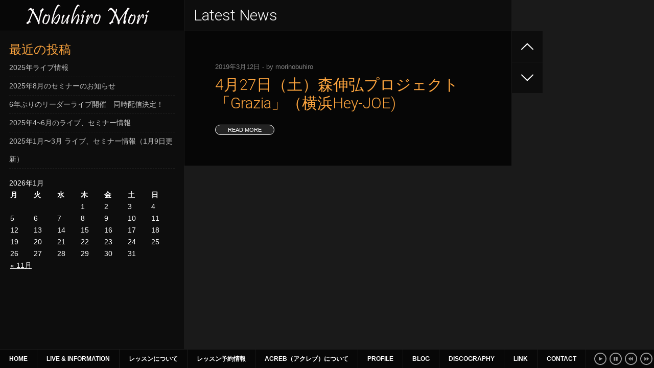

--- FILE ---
content_type: text/html; charset=UTF-8
request_url: http://www.morinobuhiro.com/blog/tag/%E9%88%B4%E6%9C%A8%E3%81%BF%E3%81%BB/
body_size: 20367
content:
<!DOCTYPE HTML>
<html lang="ja"
	itemscope 
	itemtype="http://schema.org/WebSite" 
	prefix="og: http://ogp.me/ns#" >
<head>
    <!-- meta -->
        <meta charset="UTF-8">
    <meta name="viewport" content="width=device-width,user-scalable=0">
    <meta name="apple-mobile-web-app-capable" content="yes">
    <meta name="apple-mobile-web-app-status-bar-style" content="black">
        <!-- title -->
    <title>鈴木みほ | 森伸弘オフィシャルサイト</title>
    
<!-- All in One SEO Pack 2.3.13.2 by Michael Torbert of Semper Fi Web Design[405,424] -->
<meta name="keywords"  content="moonguitars,naniwaexpress,井上優美,伊勢賢治,大久保太,岩見和彦,森伸弘,鈴木みほ" />

<link rel="canonical" href="http://www.morinobuhiro.com/blog/tag/%e9%88%b4%e6%9c%a8%e3%81%bf%e3%81%bb/" />
<!-- /all in one seo pack -->
<link rel='dns-prefetch' href='//fonts.googleapis.com' />
<link rel='dns-prefetch' href='//s.w.org' />
<link rel="alternate" type="application/rss+xml" title="森伸弘オフィシャルサイト &raquo; フィード" href="http://www.morinobuhiro.com/feed/" />
<link rel="alternate" type="application/rss+xml" title="森伸弘オフィシャルサイト &raquo; コメントフィード" href="http://www.morinobuhiro.com/comments/feed/" />
<link rel="alternate" type="application/rss+xml" title="森伸弘オフィシャルサイト &raquo; 鈴木みほ タグのフィード" href="http://www.morinobuhiro.com/blog/tag/%e9%88%b4%e6%9c%a8%e3%81%bf%e3%81%bb/feed/" />
		<script type="text/javascript">
			window._wpemojiSettings = {"baseUrl":"https:\/\/s.w.org\/images\/core\/emoji\/11\/72x72\/","ext":".png","svgUrl":"https:\/\/s.w.org\/images\/core\/emoji\/11\/svg\/","svgExt":".svg","source":{"concatemoji":"http:\/\/www.morinobuhiro.com\/wp-includes\/js\/wp-emoji-release.min.js?ver=4.9.26"}};
			!function(e,a,t){var n,r,o,i=a.createElement("canvas"),p=i.getContext&&i.getContext("2d");function s(e,t){var a=String.fromCharCode;p.clearRect(0,0,i.width,i.height),p.fillText(a.apply(this,e),0,0);e=i.toDataURL();return p.clearRect(0,0,i.width,i.height),p.fillText(a.apply(this,t),0,0),e===i.toDataURL()}function c(e){var t=a.createElement("script");t.src=e,t.defer=t.type="text/javascript",a.getElementsByTagName("head")[0].appendChild(t)}for(o=Array("flag","emoji"),t.supports={everything:!0,everythingExceptFlag:!0},r=0;r<o.length;r++)t.supports[o[r]]=function(e){if(!p||!p.fillText)return!1;switch(p.textBaseline="top",p.font="600 32px Arial",e){case"flag":return s([55356,56826,55356,56819],[55356,56826,8203,55356,56819])?!1:!s([55356,57332,56128,56423,56128,56418,56128,56421,56128,56430,56128,56423,56128,56447],[55356,57332,8203,56128,56423,8203,56128,56418,8203,56128,56421,8203,56128,56430,8203,56128,56423,8203,56128,56447]);case"emoji":return!s([55358,56760,9792,65039],[55358,56760,8203,9792,65039])}return!1}(o[r]),t.supports.everything=t.supports.everything&&t.supports[o[r]],"flag"!==o[r]&&(t.supports.everythingExceptFlag=t.supports.everythingExceptFlag&&t.supports[o[r]]);t.supports.everythingExceptFlag=t.supports.everythingExceptFlag&&!t.supports.flag,t.DOMReady=!1,t.readyCallback=function(){t.DOMReady=!0},t.supports.everything||(n=function(){t.readyCallback()},a.addEventListener?(a.addEventListener("DOMContentLoaded",n,!1),e.addEventListener("load",n,!1)):(e.attachEvent("onload",n),a.attachEvent("onreadystatechange",function(){"complete"===a.readyState&&t.readyCallback()})),(n=t.source||{}).concatemoji?c(n.concatemoji):n.wpemoji&&n.twemoji&&(c(n.twemoji),c(n.wpemoji)))}(window,document,window._wpemojiSettings);
		</script>
		<style type="text/css">
img.wp-smiley,
img.emoji {
	display: inline !important;
	border: none !important;
	box-shadow: none !important;
	height: 1em !important;
	width: 1em !important;
	margin: 0 .07em !important;
	vertical-align: -0.1em !important;
	background: none !important;
	padding: 0 !important;
}
</style>
<link rel='stylesheet' id='contact-form-7-css'  href='http://www.morinobuhiro.com/wp-content/plugins/contact-form-7/includes/css/styles.css?ver=5.0.4' type='text/css' media='all' />
<link rel='stylesheet' id='googlewebfonts-css'  href='http://fonts.googleapis.com/css?family=Roboto%3A400%2C300&#038;ver=4.9.26' type='text/css' media='all' />
<link rel='stylesheet' id='style-css'  href='http://www.morinobuhiro.com/wp-content/themes/BnnWildhorn/style.css?ver=4.9.26' type='text/css' media='all' />
<link rel='stylesheet' id='style-custom-css'  href='http://www.morinobuhiro.com/wp-content/themes/BnnWildhorn/assets/css/custom.css?ver=4.9.26' type='text/css' media='all' />
<script type='text/javascript' src='http://www.morinobuhiro.com/wp-includes/js/jquery/jquery.js?ver=1.12.4'></script>
<script type='text/javascript' src='http://www.morinobuhiro.com/wp-includes/js/jquery/jquery-migrate.min.js?ver=1.4.1'></script>
<script type='text/javascript' src='http://www.morinobuhiro.com/wp-content/themes/BnnWildhorn/assets/js/modernizr.min.js?ver=4.9.26'></script>
<link rel='https://api.w.org/' href='http://www.morinobuhiro.com/wp-json/' />
<link rel="EditURI" type="application/rsd+xml" title="RSD" href="http://www.morinobuhiro.com/xmlrpc.php?rsd" />
<link rel="wlwmanifest" type="application/wlwmanifest+xml" href="http://www.morinobuhiro.com/wp-includes/wlwmanifest.xml" /> 
<meta name="generator" content="WordPress 4.9.26" />
		<style type="text/css">.recentcomments a{display:inline !important;padding:0 !important;margin:0 !important;}</style>
		
<!-- BEGIN recaptcha, injected by plugin wp-recaptcha-integration  -->

<!-- END recaptcha -->
</head>
<body class="archive tag tag-10">
<div id="wrapper">

<div id="container">
<header>
    <div id="header-logo">
        <a href="http://www.morinobuhiro.com/"><img src="http://www.morinobuhiro.com/wp-content/themes/BnnWildhorn/assets/img/logo.png" alt=""></a>
    </div>
</header><footer>
    <div id="footer-menu" data-region="menu">
    <nav class="menu-%e3%83%a1%e3%83%8b%e3%83%a5%e3%83%bc-1-container"><ul id="menu-%e3%83%a1%e3%83%8b%e3%83%a5%e3%83%bc-1" class="menu"><li id="menu-item-38" class="menu-item menu-item-type-post_type menu-item-object-page menu-item-home menu-item-38"><a href="http://www.morinobuhiro.com/">Home</a></li>
<li id="menu-item-43" class="menu-item menu-item-type-post_type menu-item-object-page menu-item-43"><a href="http://www.morinobuhiro.com/liveinfomation/">Live &#038; Information</a></li>
<li id="menu-item-125" class="menu-item menu-item-type-post_type menu-item-object-page menu-item-125"><a href="http://www.morinobuhiro.com/bass-lesson-price/">レッスンについて</a></li>
<li id="menu-item-1130" class="menu-item menu-item-type-post_type menu-item-object-page menu-item-1130"><a href="http://www.morinobuhiro.com/schedule/">レッスン予約情報</a></li>
<li id="menu-item-1059" class="menu-item menu-item-type-post_type menu-item-object-page menu-item-1059"><a href="http://www.morinobuhiro.com/acreb/">ACreb（アクレブ）について</a></li>
<li id="menu-item-44" class="menu-item menu-item-type-post_type menu-item-object-page menu-item-44"><a href="http://www.morinobuhiro.com/profile/">Profile</a></li>
<li id="menu-item-51" class="menu-item menu-item-type-custom menu-item-object-custom menu-item-51"><a title="blog" href="http://ameblo.jp/morinobuhiro/">Blog</a></li>
<li id="menu-item-39" class="menu-item menu-item-type-post_type menu-item-object-page menu-item-has-children menu-item-39"><a href="http://www.morinobuhiro.com/discography/">Discography</a>
<ul class="sub-menu">
	<li id="menu-item-729" class="menu-item menu-item-type-post_type menu-item-object-page menu-item-729"><a href="http://www.morinobuhiro.com/gakkyoku/">楽曲配信</a></li>
</ul>
</li>
<li id="menu-item-360" class="menu-item menu-item-type-post_type menu-item-object-page menu-item-360"><a href="http://www.morinobuhiro.com/link/">Link</a></li>
<li id="menu-item-55" class="menu-item menu-item-type-post_type menu-item-object-page menu-item-55"><a href="http://www.morinobuhiro.com/contact/">Contact</a></li>
</ul></nav>    </div>
    <div id="footer-bar"></div>
    <div id="footer-socials" data-region="socials">
        </div>
    
    <script>
    mthemes_audioPlayerTracks = [{"index":"1","title":"Dragon Funk","mp3":"http:\/\/www.morinobuhiro.com\/wp-content\/uploads\/2014\/08\/Dragon\u3000Funk.mp3","ogg":false},{"index":"2","title":"tasogareR","mp3":"http:\/\/www.morinobuhiro.com\/wp-content\/uploads\/2014\/08\/tasogareR.mp3","ogg":false}];
    </script>
    <section id="audioplayer" data-region="audioplayer">
        <audio preload="auto"></audio>
        <span id="audioplayer-next">
            <svg version="1.1" xmlns="http://www.w3.org/2000/svg" xmlns:xlink="http://www.w3.org/1999/xlink" x="0px" y="0px" viewBox="0 0 512 512" xml:space="preserve">
            <g>
                <path fill="#FFF" d="M256,0C114.609,0,0,114.609,0,256s114.609,256,256,256s256-114.609,256-256S397.391,0,256,0z M256,472 c-119.297,0-216-96.703-216-216S136.703,40,256,40s216,96.703,216,216S375.297,472,256,472z"/>
                <polygon fill="#FFF" points="176,336 272,256 176,176    "/>
                <polygon fill="#FFF" points="272,256 272,336 368,256 272,176    "/>
            </g>
            </svg>
        </span>
        <span id="audioplayer-previous">
            <svg version="1.1" xmlns="http://www.w3.org/2000/svg" xmlns:xlink="http://www.w3.org/1999/xlink" x="0px" y="0px" viewBox="0 0 512 512" xml:space="preserve">
            <g>
                <path fill="#FFF" d="M256,0C114.609,0,0,114.609,0,256s114.609,256,256,256s256-114.609,256-256S397.391,0,256,0z M256,472 c-119.297,0-216-96.703-216-216S136.703,40,256,40s216,96.703,216,216S375.297,472,256,472z"/>
                <polygon fill="#FFF" points="336,336 336,176 240,256    "/>
                <polygon fill="#FFF" points="144,256 240,336 240,256 240,176    "/>
            </g>
            </svg>
        </span>
        <span id="audioplayer-pause">
            <svg version="1.1" xmlns="http://www.w3.org/2000/svg" xmlns:xlink="http://www.w3.org/1999/xlink" x="0px" y="0px" viewBox="0 0 512 512" xml:space="preserve">
            <g>
                <path fill="#FFF" d="M256,0C114.609,0,0,114.609,0,256s114.609,256,256,256s256-114.609,256-256S397.391,0,256,0z M256,472 c-119.297,0-216-96.703-216-216S136.703,40,256,40s216,96.703,216,216S375.297,472,256,472z"/>
                <g>
                    <polygon fill="#FFF" points="271.5,336.5 335.5,336.5 335.5,211.5 335.5,176.5 271.5,176.5"/>
                    <rect fill="#FFF" x="175.5" y="176.5" width="64" height="160"/>
                </g>
            </g>
            </svg>
        </span>
        <span id="audioplayer-play">
            <svg version="1.1" id="audioplayer-icon-play" xmlns="http://www.w3.org/2000/svg" xmlns:xlink="http://www.w3.org/1999/xlink" x="0px" y="0px" viewBox="0 0 512 512" xml:space="preserve">
            <g>
                <path fill="#FFF" d="M256,0C114.609,0,0,114.609,0,256s114.609,256,256,256s256-114.609,256-256S397.391,0,256,0z M256,472 c-119.297,0-216-96.703-216-216S136.703,40,256,40s216,96.703,216,216S375.297,472,256,472z"/>
                <polygon fill="#FFF" points="192,336 352,256 192,176"/>
            </g>
            </svg>
        </span>
        <span id="audioplayer-text"></span>
    </section>

</footer><div id="content">
<section id="section-blog" data-region="blog">
    <div id="blog-container">
        <div id="blog-content">
            <span class="blog-button" id="blog-button-up">
                <svg viewBox="0 0 86 46" version="1.1" xmlns="http://www.w3.org/2000/svg" xmlns:xlink="http://www.w3.org/1999/xlink">
                    <g stroke="none" stroke-width="1" fill="none" fill-rule="evenodd">
                        <path d="M5.90725014,1.00375014 C4.55525014,-0.33424986 2.36525014,-0.33424986 1.01325014,1.00375014 C-0.336749861,2.33975014 -0.338749861,4.50975014 1.01325014,5.84775014 L40.5532501,44.9977501 C41.9052501,46.3357501 44.0952501,46.3357501 45.4472501,44.9977501 L84.9872501,5.84775014 C86.3382501,4.50975014 86.3392501,2.34175014 84.9872501,1.00375014 C83.6352501,-0.33424986 81.4452501,-0.33424986 80.0932501,1.00175014 L43.0002501,36.7067501 L5.90725014,1.00375014 L5.90725014,1.00375014 Z M5.90725014,1.00375014" id="Shape" fill="#fff" transform="translate(43.000438, 23.000625) rotate(-180.000000) translate(-43.000438, -23.000625) "></path>
                    </g>
                </svg>
            </span>
            <span class="blog-button" id="blog-button-down">
                <svg viewBox="0 0 86 46" version="1.1" xmlns="http://www.w3.org/2000/svg" xmlns:xlink="http://www.w3.org/1999/xlink">
                    <g stroke="none" stroke-width="1" fill="none" fill-rule="evenodd">
                        <path d="M5.90725014,1.00375014 C4.55525014,-0.33424986 2.36525014,-0.33424986 1.01325014,1.00375014 C-0.336749861,2.33975014 -0.338749861,4.50975014 1.01325014,5.84775014 L40.5532501,44.9977501 C41.9052501,46.3357501 44.0952501,46.3357501 45.4472501,44.9977501 L84.9872501,5.84775014 C86.3382501,4.50975014 86.3392501,2.34175014 84.9872501,1.00375014 C83.6352501,-0.33424986 81.4452501,-0.33424986 80.0932501,1.00175014 L43.0002501,36.7067501 L5.90725014,1.00375014 L5.90725014,1.00375014 Z M5.90725014,1.00375014" id="Shape" fill="#fff"></path>
                    </g>
                </svg>
            </span>
            <div id="blog-content-bar">
                        <h1>Latest News</h1>
                                            <article class="blog-list-active">
                        <div class="blog-list-content post-419 post type-post status-publish format-standard hentry category-infomation tag-moonguitars tag-naniwaexpress tag-12 tag-9 tag-11 tag-8 tag-6 tag-10">
                            <p class="blog-list-meta">2019年3月12日 - by  morinobuhiro</p>
                            <h2>4月27日（土）森伸弘プロジェクト「Grazia」（横浜Hey-JOE)</h2>
                            <p class="blog-list-excerpt"></p>
                            <p><a href="http://www.morinobuhiro.com/blog/2019/03/12/4%e6%9c%8827%e6%97%a5%ef%bc%88%e5%9c%9f%ef%bc%89%e6%a3%ae%e4%bc%b8%e5%bc%98%e3%83%97%e3%83%ad%e3%82%b8%e3%82%a7%e3%82%af%e3%83%88%e3%80%8cgrazia%e3%80%8d%ef%bc%88%e6%a8%aa%e6%b5%9chey-joe/" class="button">read more</a></p>
                        </div>
                    </article>
                                </div>
        </div>
    </div>
</section>

<div id="sidebar" data-region="sidebar">
    		<div class="sidebar-widget">		<h3>最近の投稿</h3>		<ul>
											<li>
					<a href="http://www.morinobuhiro.com/blog/2025/11/25/2025%e5%b9%b4%e3%83%a9%e3%82%a4%e3%83%96%e6%83%85%e5%a0%b1/">2025年ライブ情報</a>
									</li>
											<li>
					<a href="http://www.morinobuhiro.com/blog/2025/08/04/2025%e5%b9%b48%e6%9c%88%e3%81%ae%e3%82%bb%e3%83%9f%e3%83%8a%e3%83%bc%e3%81%ae%e3%81%8a%e7%9f%a5%e3%82%89%e3%81%9b/">2025年8月のセミナーのお知らせ</a>
									</li>
											<li>
					<a href="http://www.morinobuhiro.com/blog/2025/05/08/6%e5%b9%b4%e3%81%b6%e3%82%8a%e3%81%ae%e3%83%aa%e3%83%bc%e3%83%80%e3%83%bc%e3%83%a9%e3%82%a4%e3%83%96%e9%96%8b%e5%82%ac%e3%80%80%e5%90%8c%e6%99%82%e9%85%8d%e4%bf%a1%e6%b1%ba%e5%ae%9a%ef%bc%81/">6年ぶりのリーダーライブ開催　同時配信決定！</a>
									</li>
											<li>
					<a href="http://www.morinobuhiro.com/blog/2025/03/21/2025%e5%b9%b446%e6%9c%88%e3%81%ae%e3%83%a9%e3%82%a4%e3%83%96%e3%80%81%e3%82%bb%e3%83%9f%e3%83%8a%e3%83%bc%e6%83%85%e5%a0%b1/">2025年4~6月のライブ、セミナー情報</a>
									</li>
											<li>
					<a href="http://www.morinobuhiro.com/blog/2025/01/09/2025%e5%b9%b41%e6%9c%88%e3%80%9c6%e6%9c%88-%e3%83%a9%e3%82%a4%e3%83%96%e3%80%81%e3%82%bb%e3%83%9f%e3%83%8a%e3%83%bc%e6%83%85%e5%a0%b1%ef%bc%881%e6%9c%889%e6%97%a5%e6%9b%b4%e6%96%b0%ef%bc%89/">2025年1月〜3月 ライブ、セミナー情報（1月9日更新）</a>
									</li>
					</ul>
		</div><div class="sidebar-widget"><div id="calendar_wrap" class="calendar_wrap"><table id="wp-calendar">
	<caption>2026年1月</caption>
	<thead>
	<tr>
		<th scope="col" title="月曜日">月</th>
		<th scope="col" title="火曜日">火</th>
		<th scope="col" title="水曜日">水</th>
		<th scope="col" title="木曜日">木</th>
		<th scope="col" title="金曜日">金</th>
		<th scope="col" title="土曜日">土</th>
		<th scope="col" title="日曜日">日</th>
	</tr>
	</thead>

	<tfoot>
	<tr>
		<td colspan="3" id="prev"><a href="http://www.morinobuhiro.com/blog/2025/11/">&laquo; 11月</a></td>
		<td class="pad">&nbsp;</td>
		<td colspan="3" id="next" class="pad">&nbsp;</td>
	</tr>
	</tfoot>

	<tbody>
	<tr>
		<td colspan="3" class="pad">&nbsp;</td><td>1</td><td>2</td><td>3</td><td>4</td>
	</tr>
	<tr>
		<td>5</td><td>6</td><td>7</td><td>8</td><td>9</td><td>10</td><td>11</td>
	</tr>
	<tr>
		<td>12</td><td>13</td><td>14</td><td>15</td><td>16</td><td>17</td><td>18</td>
	</tr>
	<tr>
		<td>19</td><td>20</td><td>21</td><td>22</td><td>23</td><td>24</td><td id="today">25</td>
	</tr>
	<tr>
		<td>26</td><td>27</td><td>28</td><td>29</td><td>30</td><td>31</td>
		<td class="pad" colspan="1">&nbsp;</td>
	</tr>
	</tbody>
	</table></div></div></div>

    </div> <!-- /content -->
    </div> <!-- /container -->
    </div> <!-- /wrapper -->
    <section id="loader" data-region="loader"></section>
    <script type="text/javascript" id="head-js-vars">
        mthemes_pagesReload = true;
        mthemes_baseUrl     = 'http://www.morinobuhiro.com/';
        mthemes_ismobile    = false;
    </script>
    
<!-- BEGIN recaptcha, injected by plugin wp-recaptcha-integration  -->
<script type="text/javascript">
		var recaptcha_widgets={};
		function wp_recaptchaLoadCallback(){
			try {
				grecaptcha;
			} catch(err){
				return;
			}
			var e = document.querySelectorAll ? document.querySelectorAll('.g-recaptcha:not(.wpcf7-form-control)') : document.getElementsByClassName('g-recaptcha'),
				form_submits;

			for (var i=0;i<e.length;i++) {
				(function(el){
					var wid;
					// check if captcha element is unrendered
					if ( ! el.childNodes.length) {
						wid = grecaptcha.render(el,{
							'sitekey':'6LeKim4UAAAAAEP7AEUXgOMSbivwwrbVOSfwSWoB',
							'theme':el.getAttribute('data-theme') || 'dark'
						});
						el.setAttribute('data-widget-id',wid);
					} else {
						wid = el.getAttribute('data-widget-id');
						grecaptcha.reset(wid);
					}
				})(e[i]);
			}
		}

		// if jquery present re-render jquery/ajax loaded captcha elements
		if ( typeof jQuery !== 'undefined' )
			jQuery(document).ajaxComplete( function(evt,xhr,set){
				if( xhr.responseText && xhr.responseText.indexOf('6LeKim4UAAAAAEP7AEUXgOMSbivwwrbVOSfwSWoB') !== -1)
					wp_recaptchaLoadCallback();
			} );

		</script><script src="https://www.google.com/recaptcha/api.js?onload=wp_recaptchaLoadCallback&#038;render=explicit" async defer></script>
<!-- END recaptcha -->
<script type='text/javascript'>
/* <![CDATA[ */
var wpcf7 = {"apiSettings":{"root":"http:\/\/www.morinobuhiro.com\/wp-json\/contact-form-7\/v1","namespace":"contact-form-7\/v1"},"recaptcha":{"messages":{"empty":"\u3042\u306a\u305f\u304c\u30ed\u30dc\u30c3\u30c8\u3067\u306f\u306a\u3044\u3053\u3068\u3092\u8a3c\u660e\u3057\u3066\u304f\u3060\u3055\u3044\u3002"}}};
/* ]]> */
</script>
<script type='text/javascript' src='http://www.morinobuhiro.com/wp-content/plugins/contact-form-7/includes/js/scripts.js?ver=5.0.4'></script>
<script type='text/javascript' src='http://www.morinobuhiro.com/wp-content/themes/BnnWildhorn/assets/js/jquery/jquery.isotope.min.js?ver=4.9.26'></script>
<script type='text/javascript' src='http://www.morinobuhiro.com/wp-content/themes/BnnWildhorn/assets/js/jquery/jquery.hammer.min.js?ver=4.9.26'></script>
<script type='text/javascript' src='http://www.morinobuhiro.com/wp-includes/js/underscore.min.js?ver=1.8.3'></script>
<script type='text/javascript' src='http://www.morinobuhiro.com/wp-content/themes/BnnWildhorn/assets/js/eventemitter.min.js?ver=4.9.26'></script>
<script type='text/javascript' src='http://www.morinobuhiro.com/wp-content/themes/BnnWildhorn/assets/js/app.min.js?ver=4.9.26'></script>
<script type='text/javascript' src='http://www.morinobuhiro.com/wp-includes/js/wp-embed.min.js?ver=4.9.26'></script>
    </body>
    </html>
    

--- FILE ---
content_type: text/css
request_url: http://www.morinobuhiro.com/wp-content/themes/BnnWildhorn/style.css?ver=4.9.26
body_size: 73419
content:
/*
Theme Name: Wildhorn
Version: 1.0.3
Theme URI: http://mountainthemes.com
Author: Luca Bertaiola
Description: Minimal Full Screen Theme
License: GNU General Public License
License URI: http://themeforest.net/licenses/regular
Tags: responsive, minimal, full-screen, multimedia
*/
/* !semantic grid system */
/**** Isotope Filtering ****/
/**** Isotope CSS3 transitions ****/
/**** disabling Isotope CSS3 transitions ****/
/* !semantic grid system */
/* general styling */
/* selection */
/* webkit scrollbar */
/* !webkit-scrollbar */
/* headings */
/* anchors */
/* images */
/* classes */
/* wrapper */
/* background */
/* loader */
/* container */
/* header */
/* footer */
/* sidebar */
/* content */
/* aside */
/* text-format */
/* home */
/* page */
/* comments */
/* section-gallery */
/* section-collection */
/* blog */
/* video */
/* section-half-page */
/* google maps */
/* form */
/* headings */
/* content */
/* header */
/* footer */
/* audioplayer */
/* home responsive */
/* sidebar */
/* page */
/* text-format */
/* gallery */
/* collection */
/* blog */
/* video */
body {
  width:100%;
  *zoom:1;
}
body:before, body:after {
  content:"";
  display:table;
}
body:after { clear:both; }
.isotope-item { z-index:2; }
.isotope-hidden.isotope-item {
  pointer-events:none;
  z-index:1;
}
.isotope, .isotope .isotope-item {
  -webkit-transition-duration:0.8s;
  -moz-transition-duration:0.8s;
  -ms-transition-duration:0.8s;
  -o-transition-duration:0.8s;
  transition-duration:0.8s;
}
.isotope {
  -webkit-transition-property:height, width;
  -moz-transition-property:height, width;
  -ms-transition-property:height, width;
  -o-transition-property:height, width;
  transition-property:height, width;
}
.isotope .isotope-item {
  -webkit-transition-property:-webkit-transform, opacity;
  -moz-transition-property:-moz-transform, opacity;
  -ms-transition-property:-ms-transform, opacity;
  -o-transition-property:-o-transform, opacity;
  transition-property:transform, opacity;
}
.isotope.no-transition, .isotope.no-transition .isotope-item, .isotope .isotope-item.no-transition {
  -webkit-transition-duration:0s;
  -moz-transition-duration:0s;
  -ms-transition-duration:0s;
  -o-transition-duration:0s;
  transition-duration:0s;
}
@-webkit-keyframes fadeIn {
  0% { opacity:0; }
  100% { opacity:1; }
}
@keyframes fadeIn {
  0% { opacity:0; }
  100% { opacity:1; }
}
@-webkit-keyframes fadeOut {
  0% { opacity:1; }
  100% { opacity:0; }
}
@keyframes fadeOut {
  0% { opacity:1; }
  100% { opacity:0; }
}
@-webkit-keyframes zoomIn {
  0% {
    opacity:0;
    -webkit-transform:scale(.8);
    -moz-transform:scale(.8);
    -o-transform:scale(.8);
    transform:scale(.8);
  }
  100% {
    opacity:1;
    -webkit-transform:scale(1);
    -moz-transform:scale(1);
    -o-transform:scale(1);
    transform:scale(1);
  }
}
@keyframes zoomIn {
  0% {
    opacity:0;
    -webkit-transform:scale(.8);
    -moz-transform:scale(.8);
    -o-transform:scale(.8);
    transform:scale(.8);
  }
  100% {
    opacity:1;
    -webkit-transform:scale(1);
    -moz-transform:scale(1);
    -o-transform:scale(1);
    transform:scale(1);
  }
}
@-webkit-keyframes zoomOut {
  0% {
    opacity:1;
    -webkit-transform:scale(1);
    -moz-transform:scale(1);
    -o-transform:scale(1);
    transform:scale(1);
  }
  100% {
    opacity:0;
    -webkit-transform:scale(.8);
    -moz-transform:scale(.8);
    -o-transform:scale(.8);
    transform:scale(.8);
  }
}
@keyframes zoomOut {
  0% {
    opacity:1;
    -webkit-transform:scale(1);
    -moz-transform:scale(1);
    -o-transform:scale(1);
    transform:scale(1);
  }
  100% {
    opacity:0;
    -webkit-transform:scale(.8);
    -moz-transform:scale(.8);
    -o-transform:scale(.8);
    transform:scale(.8);
  }
}
@-webkit-keyframes imageLoaded {
  0% { opacity:0; }
  70% { opacity:.25; }
  100% { opacity:1; }
}
@keyframes imageLoaded {
  0% { opacity:0; }
  70% { opacity:.25; }
  100% { opacity:1; }
}
@-webkit-keyframes buttonIn {
  0% {
    opacity:0;
    -webkit-transform:scale(1.1);
    -moz-transform:scale(1.1);
    -o-transform:scale(1.1);
    transform:scale(1.1);
  }
  100% {
    opacity:1;
    -webkit-transform:scale(1);
    -moz-transform:scale(1);
    -o-transform:scale(1);
    transform:scale(1);
  }
}
@keyframes buttonIn {
  0% {
    opacity:0;
    -webkit-transform:scale(1.1);
    -moz-transform:scale(1.1);
    -o-transform:scale(1.1);
    transform:scale(1.1);
  }
  100% {
    opacity:1;
    -webkit-transform:scale(1);
    -moz-transform:scale(1);
    -o-transform:scale(1);
    transform:scale(1);
  }
}
@-webkit-keyframes buttonOut {
  0% {
    opacity:1;
    -webkit-transform:scale(1);
    -moz-transform:scale(1);
    -o-transform:scale(1);
    transform:scale(1);
  }
  100% {
    opacity:0;
    -webkit-transform:scale(.9);
    -moz-transform:scale(.9);
    -o-transform:scale(.9);
    transform:scale(.9);
  }
}
@keyframes buttonOut {
  0% {
    opacity:1;
    -webkit-transform:scale(1);
    -moz-transform:scale(1);
    -o-transform:scale(1);
    transform:scale(1);
  }
  100% {
    opacity:0;
    -webkit-transform:scale(.9);
    -moz-transform:scale(.9);
    -o-transform:scale(.9);
    transform:scale(.9);
  }
}
@-webkit-keyframes sidebarIn {
  0% {
    opacity:0;
    -webkit-transform:translateX(-360px);
    -moz-transform:translateX(-360px);
    -o-transform:translateX(-360px);
    transform:translateX(-360px);
  }
  100% {
    opacity:1;
    -webkit-transform:translateX(0);
    -moz-transform:translateX(0);
    -o-transform:translateX(0);
    transform:translateX(0);
  }
}
@keyframes sidebarIn {
  0% {
    opacity:0;
    -webkit-transform:translateX(-360px);
    -moz-transform:translateX(-360px);
    -o-transform:translateX(-360px);
    transform:translateX(-360px);
  }
  100% {
    opacity:1;
    -webkit-transform:translateX(0);
    -moz-transform:translateX(0);
    -o-transform:translateX(0);
    transform:translateX(0);
  }
}
@-webkit-keyframes sidebarOut {
  0% {
    opacity:1;
    -webkit-transform:translateX(0);
    -moz-transform:translateX(0);
    -o-transform:translateX(0);
    transform:translateX(0);
  }
  100% {
    opacity:0;
    -webkit-transform:translateX(-360px);
    -moz-transform:translateX(-360px);
    -o-transform:translateX(-360px);
    transform:translateX(-360px);
  }
}
@keyframes sidebarOut {
  0% {
    opacity:1;
    -webkit-transform:translateX(0);
    -moz-transform:translateX(0);
    -o-transform:translateX(0);
    transform:translateX(0);
  }
  100% {
    opacity:0;
    -webkit-transform:translateX(-360px);
    -moz-transform:translateX(-360px);
    -o-transform:translateX(-360px);
    transform:translateX(-360px);
  }
}
@-webkit-keyframes menuIn {
  0% {
    opacity:0;
    -webkit-transform:translateY(10px);
    -moz-transform:translateY(10px);
    -o-transform:translateY(10px);
    transform:translateY(10px);
  }
  100% {
    opacity:1;
    -webkit-transform:translateY(0);
    -moz-transform:translateY(0);
    -o-transform:translateY(0);
    transform:translateY(0);
  }
}
@keyframes menuIn {
  0% {
    opacity:0;
    -webkit-transform:translateY(10px);
    -moz-transform:translateY(10px);
    -o-transform:translateY(10px);
    transform:translateY(10px);
  }
  100% {
    opacity:1;
    -webkit-transform:translateY(0);
    -moz-transform:translateY(0);
    -o-transform:translateY(0);
    transform:translateY(0);
  }
}
@-webkit-keyframes subMenuIn {
  0% {
    opacity:0;
    -webkit-transform:translateX(-10px);
    -moz-transform:translateX(-10px);
    -o-transform:translateX(-10px);
    transform:translateX(-10px);
  }
  100% {
    opacity:1;
    -webkit-transform:translateX(0);
    -moz-transform:translateX(0);
    -o-transform:translateX(0);
    transform:translateX(0);
  }
}
@keyframes subMenuIn {
  0% {
    opacity:0;
    -webkit-transform:translateX(-10px);
    -moz-transform:translateX(-10px);
    -o-transform:translateX(-10px);
    transform:translateX(-10px);
  }
  100% {
    opacity:1;
    -webkit-transform:translateX(0);
    -moz-transform:translateX(0);
    -o-transform:translateX(0);
    transform:translateX(0);
  }
}
@-webkit-keyframes pageTitleIn {
  0% {
    opacity:0;
    -webkit-transform:translateY(-120px);
    -moz-transform:translateY(-120px);
    -o-transform:translateY(-120px);
    transform:translateY(-120px);
  }
  100% {
    opacity:1;
    -webkit-transform:translateY(0);
    -moz-transform:translateY(0);
    -o-transform:translateY(0);
    transform:translateY(0);
  }
}
@keyframes pageTitleIn {
  0% {
    opacity:0;
    -webkit-transform:translateY(-120px);
    -moz-transform:translateY(-120px);
    -o-transform:translateY(-120px);
    transform:translateY(-120px);
  }
  100% {
    opacity:1;
    -webkit-transform:translateY(0);
    -moz-transform:translateY(0);
    -o-transform:translateY(0);
    transform:translateY(0);
  }
}
@-webkit-keyframes pageTitleOut {
  0% {
    opacity:1;
    -webkit-transform:translateY(0);
    -moz-transform:translateY(0);
    -o-transform:translateY(0);
    transform:translateY(0);
  }
  100% {
    opacity:0;
    -webkit-transform:translateY(-120px);
    -moz-transform:translateY(-120px);
    -o-transform:translateY(-120px);
    transform:translateY(-120px);
  }
}
@keyframes pageTitleOut {
  0% {
    opacity:1;
    -webkit-transform:translateY(0);
    -moz-transform:translateY(0);
    -o-transform:translateY(0);
    transform:translateY(0);
  }
  100% {
    opacity:0;
    -webkit-transform:translateY(-120px);
    -moz-transform:translateY(-120px);
    -o-transform:translateY(-120px);
    transform:translateY(-120px);
  }
}
@-webkit-keyframes pageContentIn {
  0% {
    opacity:0;
    -webkit-transform:translateY(120px);
    -moz-transform:translateY(120px);
    -o-transform:translateY(120px);
    transform:translateY(120px);
  }
  100% {
    opacity:1;
    -webkit-transform:translateY(0);
    -moz-transform:translateY(0);
    -o-transform:translateY(0);
    transform:translateY(0);
  }
}
@keyframes pageContentIn {
  0% {
    opacity:0;
    -webkit-transform:translateY(120px);
    -moz-transform:translateY(120px);
    -o-transform:translateY(120px);
    transform:translateY(120px);
  }
  100% {
    opacity:1;
    -webkit-transform:translateY(0);
    -moz-transform:translateY(0);
    -o-transform:translateY(0);
    transform:translateY(0);
  }
}
@-webkit-keyframes pageContentOut {
  0% {
    opacity:1;
    -webkit-transform:translateY(0);
    -moz-transform:translateY(0);
    -o-transform:translateY(0);
    transform:translateY(0);
  }
  100% {
    opacity:0;
    -webkit-transform:translateY(120px);
    -moz-transform:translateY(120px);
    -o-transform:translateY(120px);
    transform:translateY(120px);
  }
}
@keyframes pageContentOut {
  0% {
    opacity:1;
    -webkit-transform:translateY(0);
    -moz-transform:translateY(0);
    -o-transform:translateY(0);
    transform:translateY(0);
  }
  100% {
    opacity:0;
    -webkit-transform:translateY(120px);
    -moz-transform:translateY(120px);
    -o-transform:translateY(120px);
    transform:translateY(120px);
  }
}
@-webkit-keyframes homeBoxIn {
  0% {
    opacity:0;
    -webkit-transform:translateX(-60px);
    -moz-transform:translateX(-60px);
    -o-transform:translateX(-60px);
    transform:translateX(-60px);
  }
  100% {
    opacity:1;
    -webkit-transform:translateX(0);
    -moz-transform:translateX(0);
    -o-transform:translateX(0);
    transform:translateX(0);
  }
}
@keyframes homeBoxIn {
  0% {
    opacity:0;
    -webkit-transform:translateX(-60px);
    -moz-transform:translateX(-60px);
    -o-transform:translateX(-60px);
    transform:translateX(-60px);
  }
  100% {
    opacity:1;
    -webkit-transform:translateX(0);
    -moz-transform:translateX(0);
    -o-transform:translateX(0);
    transform:translateX(0);
  }
}
@-webkit-keyframes homeBoxOut {
  0% {
    opacity:1;
    -webkit-transform:translateX(0);
    -moz-transform:translateX(0);
    -o-transform:translateX(0);
    transform:translateX(0);
  }
  100% {
    opacity:0;
    -webkit-transform:translateX(60px);
    -moz-transform:translateX(60px);
    -o-transform:translateX(60px);
    transform:translateX(60px);
  }
}
@keyframes homeBoxOut {
  0% {
    opacity:1;
    -webkit-transform:translateX(0);
    -moz-transform:translateX(0);
    -o-transform:translateX(0);
    transform:translateX(0);
  }
  100% {
    opacity:0;
    -webkit-transform:translateX(60px);
    -moz-transform:translateX(60px);
    -o-transform:translateX(60px);
    transform:translateX(60px);
  }
}
@-webkit-keyframes loaderText {
  0% {
    opacity:0;
    -webkit-transform:scale(.9);
    -moz-transform:scale(.9);
    -o-transform:scale(.9);
    transform:scale(.9);
  }
  50% {
    opacity:1;
    -webkit-transform:scale(1);
    -moz-transform:scale(1);
    -o-transform:scale(1);
    transform:scale(1);
  }
  100% {
    opacity:0;
    -webkit-transform:scale(.9);
    -moz-transform:scale(.9);
    -o-transform:scale(.9);
    transform:scale(.9);
  }
}
@keyframes loaderText {
  0% {
    opacity:0;
    -webkit-transform:scale(.9);
    -moz-transform:scale(.9);
    -o-transform:scale(.9);
    transform:scale(.9);
  }
  50% {
    opacity:1;
    -webkit-transform:scale(1);
    -moz-transform:scale(1);
    -o-transform:scale(1);
    transform:scale(1);
  }
  100% {
    opacity:0;
    -webkit-transform:scale(.9);
    -moz-transform:scale(.9);
    -o-transform:scale(.9);
    transform:scale(.9);
  }
}
@-webkit-keyframes loaderTextOut {
  100% {
    opacity:0;
    -webkit-transform:scale(.9);
    -moz-transform:scale(.9);
    -o-transform:scale(.9);
    transform:scale(.9);
  }
}
@keyframes loaderTextOut {
  100% {
    opacity:0;
    -webkit-transform:scale(.9);
    -moz-transform:scale(.9);
    -o-transform:scale(.9);
    transform:scale(.9);
  }
}
@-webkit-keyframes inLeft {
  0% {
    opacity:0;
    -webkit-transform:translateX(90px);
    -moz-transform:translateX(90px);
    -o-transform:translateX(90px);
    transform:translateX(90px);
  }
  100% {
    opacity:1;
    -webkit-transform:translateX(0);
    -moz-transform:translateX(0);
    -o-transform:translateX(0);
    transform:translateX(0);
  }
}
@keyframes inLeft {
  0% {
    opacity:0;
    -webkit-transform:translateX(90px);
    -moz-transform:translateX(90px);
    -o-transform:translateX(90px);
    transform:translateX(90px);
  }
  100% {
    opacity:1;
    -webkit-transform:translateX(0);
    -moz-transform:translateX(0);
    -o-transform:translateX(0);
    transform:translateX(0);
  }
}
@-webkit-keyframes inRight {
  0% {
    opacity:0;
    -webkit-transform:translateX(-90px);
    -moz-transform:translateX(-90px);
    -o-transform:translateX(-90px);
    transform:translateX(-90px);
  }
  100% {
    opacity:1;
    -webkit-transform:translateX(0);
    -moz-transform:translateX(0);
    -o-transform:translateX(0);
    transform:translateX(0);
  }
}
@keyframes inRight {
  0% {
    opacity:0;
    -webkit-transform:translateX(-90px);
    -moz-transform:translateX(-90px);
    -o-transform:translateX(-90px);
    transform:translateX(-90px);
  }
  100% {
    opacity:1;
    -webkit-transform:translateX(0);
    -moz-transform:translateX(0);
    -o-transform:translateX(0);
    transform:translateX(0);
  }
}
@-webkit-keyframes outLeft {
  0% {
    opacity:1;
    -webkit-transform:translateX(0);
    -moz-transform:translateX(0);
    -o-transform:translateX(0);
    transform:translateX(0);
  }
  100% {
    opacity:0;
    -webkit-transform:translateX(-90px);
    -moz-transform:translateX(-90px);
    -o-transform:translateX(-90px);
    transform:translateX(-90px);
  }
}
@keyframes outLeft {
  0% {
    opacity:1;
    -webkit-transform:translateX(0);
    -moz-transform:translateX(0);
    -o-transform:translateX(0);
    transform:translateX(0);
  }
  100% {
    opacity:0;
    -webkit-transform:translateX(-90px);
    -moz-transform:translateX(-90px);
    -o-transform:translateX(-90px);
    transform:translateX(-90px);
  }
}
@-webkit-keyframes outRight {
  0% {
    opacity:1;
    -webkit-transform:translateX(0);
    -moz-transform:translateX(0);
    -o-transform:translateX(0);
    transform:translateX(0);
  }
  100% {
    opacity:0;
    -webkit-transform:translateX(90px);
    -moz-transform:translateX(90px);
    -o-transform:translateX(90px);
    transform:translateX(90px);
  }
}
@keyframes outRight {
  0% {
    opacity:1;
    -webkit-transform:translateX(0);
    -moz-transform:translateX(0);
    -o-transform:translateX(0);
    transform:translateX(0);
  }
  100% {
    opacity:0;
    -webkit-transform:translateX(90px);
    -moz-transform:translateX(90px);
    -o-transform:translateX(90px);
    transform:translateX(90px);
  }
}
@-webkit-keyframes collectionItemIn {
  0% {
    opacity:0;
    -webkit-transform:rotate(-5deg) scale(.9);
    -moz-transform:rotate(-5deg) scale(.9);
    -o-transform:rotate(-5deg) scale(.9);
    transform:rotate(-5deg) scale(.9);
  }
  100% {
    opacity:1;
    -webkit-transform:rotate(0) scale(1);
    -moz-transform:rotate(0) scale(1);
    -o-transform:rotate(0) scale(1);
    transform:rotate(0) scale(1);
  }
}
@keyframes collectionItemIn {
  0% {
    opacity:0;
    -webkit-transform:rotate(-5deg) scale(.9);
    -moz-transform:rotate(-5deg) scale(.9);
    -o-transform:rotate(-5deg) scale(.9);
    transform:rotate(-5deg) scale(.9);
  }
  100% {
    opacity:1;
    -webkit-transform:rotate(0) scale(1);
    -moz-transform:rotate(0) scale(1);
    -o-transform:rotate(0) scale(1);
    transform:rotate(0) scale(1);
  }
}
* {
  margin:0;
  padding:0;
}
*:focus { outline:none; }
::-webkit-scrollbar {
  width:12px;
  height:6px;
}
::-webkit-scrollbar-track { background-color:rgba(0,0,0,0.25); }
::-webkit-scrollbar-thumb { background-color:#3892E3; }
::-webkit-scrollbar-corner { background-color:rgba(0,0,0,0.25); }
body {
  font-family:'HelveticaNeue', Helvetica, Arial, sans-serif;
  font-size:14px;
  font-weight:400;
  line-height:1.5em;
  color:white;
  -webkit-font-smoothing:antialiased;
}
body, html { height:100%; }
h1 {
  font-family:'Roboto', sans-serif;
  font-size:36px;
  font-weight:300;
  line-height:48px;
}
h1.page-title {
  position:absolute;
  top:0;
  left:361px;
  right:0;
  padding:6px 18px;
  background-color:rgba(56,146,227,0.7);
  text-shadow:0 1px 0 rgba(0,0,0,0.1);
  font-size:30px;
  opacity:0;
}
h2 {
  font-family:'Roboto', sans-serif;
  font-size:30px;
  font-weight:300;
  line-height:36px;
  color:#FFA63F;
}
h3 {
  font-family:'Roboto', sans-serif;
  font-size:24px;
  font-weight:300;
  line-height:36px;
  color:#FFA63F;
}
h4 {
  font-size:18px;
  font-weight:400;
  line-height:24px;
  color:#FFA63F;
}
a { color:#3892E3; }
a img { border-width:0; }
img.state-loaded {
  -webkit-animation:fadeIn .5s ease-out 1s;
  animation:fadeIn .5s ease-out 1s;
  -webkit-animation-fill-mode:forwards;
  animation-fill-mode:forwards;
}
.state-init { opacity:0; }
.button, #submit, input[type="submit"] {
  appearance:none;
  -moz-appearance:none;
  -webkit-appearance:none;
  font-family:'HelveticaNeue', Helvetica, Arial, sans-serif;
  cursor:pointer;
  display:block;
  border:1px solid white;
  padding:0 24px;
  border-radius:20px;
  text-transform:uppercase;
  text-decoration:none;
  text-shadow:0 1px 0 rgba(0,0,0,0.07);
  font-size:11px;
  font-weight:500;
  color:white;
  background-color:rgba(255,255,255,0.12);
  line-height:18px;
  -moz-box-sizing:border-box;
  box-sizing:border-box;
  -webkit-transition:background-color .3s;
  -moz-transition:background-color .3s;
  -ms-transition:background-color .3s;
  -o-transition:background-color .3s;
  transition:background-color .3s;
}
.button:hover, #submit:hover, input[type="submit"]:hover { background-color:rgba(255,255,255,0.24); }
.button:active, #submit:active, input[type="submit"]:active { background-color:rgba(255,255,255,0.36); }
.button.state-in, #submit.state-in, input[type="submit"].state-in {
  -webkit-animation:buttonIn .5s;
  animation:buttonIn .5s;
  -webkit-animation-fill-mode:forwards;
  animation-fill-mode:forwards;
}
.button.state-in.state-out, #submit.state-in.state-out, input[type="submit"].state-in.state-out {
  -webkit-animation:buttonOut .35s;
  animation:buttonOut .35s;
  -webkit-animation-fill-mode:forwards;
  animation-fill-mode:forwards;
}
.left { float:left; }
.right { float:right; }
#wrapper {
  position:absolute;
  top:0;
  left:0;
  right:0;
  bottom:0;
  background-color:#1a1a1a;
  overflow:hidden;
}
.admin-bar #wrapper { top:28px; }
#background {
  position:fixed;
  top:0;
  left:0;
  bottom:0;
  width:100%;
  z-index:0;
  opacity:0;
  background-color:#1a1a1a;
}
#background.state-in {
  opacity:0;
  -webkit-animation:fadeIn .3s ease-in;
  animation:fadeIn .3s ease-in;
  -webkit-animation-fill-mode:forwards;
  animation-fill-mode:forwards;
}
#background.state-in.state-out {
  opacity:1;
  -webkit-animation:fadeOut .5s ease-out 1.5s;
  animation:fadeOut .5s ease-out 1.5s;
  -webkit-animation-fill-mode:forwards;
  animation-fill-mode:forwards;
}
#background .background-image {
  position:absolute;
  top:0;
  left:0;
  width:100%;
  height:100%;
  background-size:cover;
  background-position:center center;
  z-index:0;
  opacity:0;
  -webkit-transition:all 1s;
  -moz-transition:all 1s;
  -ms-transition:all 1s;
  -o-transition:all 1s;
  transition:all 1s;
}
#background .background-image.state-init { opacity:0; }
#background .background-image.state-init.state-in { opacity:1; }
#background .background-image.state-over { z-index:1; }
#background #background-pattern, #background #background-overlay, #background #background-color, #background #content-video-bkg {
  position:absolute;
  top:0;
  left:0;
  width:100%;
  height:100%;
}
#background #background-pattern {
  background:transparent url('assets/img/bkg-pattern.png');
  background-size:2px 2px;
  z-index:2;
}
#background #background-overlay { z-index:3; }
#background #background-color, #background #content-video-bkg { z-index:1; }
#loader {
  display:none;
  position:fixed;
  top:0;
  left:0;
  width:100%;
  height:100%;
  z-index:99999;
  background:transparent url('assets/img/spinner-2.gif') no-repeat scroll center center;
  background-size:30px 30px;
}
#loader.loader-display { display:block; }
#loader.loader-hide { display:none; }
#container {
  position:absolute;
  left:0;
  top:0;
  width:100%;
  height:100%;
}
header {
  height:60px;
  width:360px;
  overflow:hidden;
  position:relative;
  z-index:10;
}
header #header-logo {
  height:100%;
  background-color:rgba(0,0,0,0.75);
  float:left;
  overflow:hidden;
}
header #header-logo a { display:block; }
header #header-logo a img {
  display:block;
  width:100%;
  height:100%;
  -webkit-transform:translate3d(0,0,0);
}
footer {
  position:absolute;
  left:0;
  bottom:0;
  width:200%;
  height:36px;
  line-height:36px;
  z-index:10;
}
footer .footer-menu { float:left; }
footer .menu li {
  float:left;
  list-style-type:none;
  margin-right:1px;
  position:relative;
}
footer .menu li.nav-sel > a { background-color:rgba(56,146,227,0.75); }
footer .menu li.nav-item-sel > a { background-color:rgba(56,146,227,0.75); }
footer .menu li a {
  line-height:24px;
  display:block;
  padding:6px 18px;
  background-color:rgba(0,0,0,0.75);
  color:white;
  text-decoration:none;
  text-transform:uppercase;
  font-family:Arial, sans-serif;
  font-size:12px;
  font-weight:700;
  -webkit-transition:background-color .2s ease-in;
  -moz-transition:background-color .2s ease-in;
  -ms-transition:background-color .2s ease-in;
  -o-transition:background-color .2s ease-in;
  transition:background-color .2s ease-in;
}
footer .menu li a:hover { background-color:rgba(56,146,227,0.75); }
footer .menu li:hover > ul {
  display:block;
  opacity:0;
  -webkit-animation:menuIn .5s cubic-bezier(1.000,0.000,0.000,1.000) .05s;
  animation:menuIn .5s cubic-bezier(1.000,0.000,0.000,1.000) .05s;
  -webkit-animation-fill-mode:forwards;
  animation-fill-mode:forwards;
}
footer .menu li ul {
  position:absolute;
  width:150%;
  display:none;
  background-color:rgba(255,255,255,0.01);
}
footer .menu li ul li {
  float:none;
  display:block;
  clear:left;
  margin-bottom:1px;
  position:relative;
}
footer .menu li ul li:hover > ul {
  display:block;
  opacity:0;
  -webkit-animation:subMenuIn .5s cubic-bezier(1.000,0.000,0.000,1.000) .05s;
  animation:subMenuIn .5s cubic-bezier(1.000,0.000,0.000,1.000) .05s;
  -webkit-animation-fill-mode:forwards;
  animation-fill-mode:forwards;
}
footer .menu li ul li ul {
  left:100%;
  bottom:0;
  width:100%;
}
footer .menu li ul li ul li { margin-left:1px; }
footer .menu li ul li ul li:last-child { margin-bottom:0; }
footer #footer-bar {
  float:left;
  width:50%;
  background-color:rgba(0,0,0,0.7);
  height:100%;
}
footer #footer-bar select {
  -webkit-appearance:none;
  -moz-appearance:none;
  -ms-appearance:none;
  -o-appearance:none;
  appearance:none;
  display:block;
  background:transparent url('assets/img/down.svg') no-repeat scroll 93% center;
  background-size:18px 18px;
  border-width:0;
  padding:9px 0;
  color:white;
  width:105%;
  position:relative;
  left:1%;
  cursor:pointer;
  font-size:13px;
  display:none;
}
footer #footer-bar select:focus { background-color:black; }
footer.footer-with-player.footer-with-audioplayer-without-text #footer-socials { right:126px; }
footer.footer-with-player.footer-with-audioplayer-without-text #audioplayer { width:126px; }
footer.footer-with-player #footer-socials { right:276px; }
footer #footer-socials {
  position:fixed;
  right:0;
  height:36px;
  margin-left:6px;
}
footer #footer-socials a {
  text-decoration:none;
  float:left;
  margin:6px 6px 0 0;
  opacity:.5;
  -webkit-transition:opacity .25s;
  -moz-transition:opacity .25s;
  -ms-transition:opacity .25s;
  -o-transition:opacity .25s;
  transition:opacity .25s;
}
footer #footer-socials a:hover { opacity:1; }
footer #footer-socials a svg, footer #footer-socials a img {
  width:24px;
  height:24px;
  cursor:pointer;
}
footer #footer-socials a svg *, footer #footer-socials a img * { fill:white; }
#audioplayer {
  position:fixed;
  bottom:0;
  right:0;
  height:36px;
  width:276px;
}
#audioplayer audio {
  width:0;
  height:0;
}
#audioplayer span {
  float:right;
  height:36px;
  cursor:pointer;
  opacity:.6;
  display:block;
  -webkit-transition:opacity .2s ease-in;
  -moz-transition:opacity .2s ease-in;
  -ms-transition:opacity .2s ease-in;
  -o-transition:opacity .2s ease-in;
  transition:opacity .2s ease-in;
}
#audioplayer span:hover { opacity:1; }
#audioplayer span:active { opacity:.5; }
#audioplayer span#audioplayer-text {
  width:150px;
  height:24px;
  opacity:1;
  color:white;
  border:2px solid rgba(255,255,255,0.25);
  line-height:1em;
  border-radius:12px;
  padding:2px 6px;
  margin:6px 3px 0 0;
  -moz-box-sizing:border-box;
  box-sizing:border-box;
}
#audioplayer span#audioplayer-text span {
  opacity:1;
  display:block;
  width:100%;
  line-height:16px;
  height:1.1em;
  text-align:center;
  font-size:.95em;
  color:rgba(255,255,255,0.75);
}
#audioplayer span svg {
  width:24px;
  height:24px;
  margin:6px 3px;
}
#sidebar {
  position:fixed;
  top:61px;
  width:360px;
  bottom:37px;
  background-color:rgba(0,0,0,0.5);
  padding:18px;
  opacity:0;
  -moz-box-sizing:border-box;
  box-sizing:border-box;
}
#sidebar .sidebar-widget { margin-bottom:18px; }
#sidebar .sidebar-widget #searchform { display:none; }
#sidebar .sidebar-widget a { color:white; }
#sidebar .sidebar-widget ul li {
  list-style-type:none;
  border-bottom:1px dashed rgba(255,255,255,0.1);
  line-height:2.5em;
  opacity:.75;
  -webkit-transition:opacity .25s;
  -moz-transition:opacity .25s;
  -ms-transition:opacity .25s;
  -o-transition:opacity .25s;
  transition:opacity .25s;
}
#sidebar .sidebar-widget ul li:hover { opacity:1; }
#sidebar .sidebar-widget ul li a {
  display:block;
  text-decoration:none;
}
#sidebar .sidebar-widget #calendar_wrap table { width:100%; }
#sidebar .sidebar-widget #calendar_wrap table td, #sidebar .sidebar-widget #calendar_wrap table th, #sidebar .sidebar-widget #calendar_wrap table caption { text-align:left; }
#sidebar.state-in {
  opacity:0;
  -webkit-animation:sidebarIn .7s cubic-bezier(0.860,0.000,0.070,1.000) .5s;
  animation:sidebarIn .7s cubic-bezier(0.860,0.000,0.070,1.000) .5s;
  -webkit-animation-fill-mode:forwards;
  animation-fill-mode:forwards;
}
#sidebar.state-in.state-out {
  opacity:1;
  -webkit-animation:sidebarOut .5s cubic-bezier(0.860,0.000,0.070,1.000);
  animation:sidebarOut .5s cubic-bezier(0.860,0.000,0.070,1.000);
  -webkit-animation-fill-mode:forwards;
  animation-fill-mode:forwards;
}
.admin-bar #sidebar { top:89px; }
#content {
  position:absolute;
  top:0;
  left:0;
  width:100%;
  bottom:37px;
  overflow-y:auto;
  overflow-x:hidden;
  z-index:9;
}
#content #content-scroll { height:100%; }
aside {
  position:absolute;
  top:0;
  bottom:0;
  width:300px;
  background-color:rgba(0,0,0,0.8);
  right:-300px;
  padding:18px;
  overflow-x:hidden;
  overflow-y:auto;
  -webkit-transition:all .5s cubic-bezier(0.860,0.000,0.070,1.000);
  -moz-transition:all .5s cubic-bezier(0.860,0.000,0.070,1.000);
  -ms-transition:all .5s cubic-bezier(0.860,0.000,0.070,1.000);
  -o-transition:all .5s cubic-bezier(0.860,0.000,0.070,1.000);
  transition:all .5s cubic-bezier(0.860,0.000,0.070,1.000);
  -moz-box-sizing:border-box;
  box-sizing:border-box;
}
aside.state-translate { right:0; }
aside article {
  padding-bottom:12px;
  margin-bottom:12px;
  border-bottom:1px dotted rgba(255,255,255,0.2);
}
aside article h4 {
  font-size:15px;
  line-height:1.5em;
  margin-bottom:12px;
}
aside article p { margin-bottom:12px; }
aside article p.aside-button { *zoom:1; }
aside article p.aside-button:before, aside article p.aside-button:after {
  content:"";
  display:table;
}
aside article p.aside-button:after { clear:both; }
aside article a.button { float:left; }
.text-format h1, .text-format h2, .text-format h3, .text-format h4 {
  margin-bottom:18px;
  color:#FFA63F;
}
.text-format p { margin-bottom:18px; }
.text-format blockquote {
  border-left:3px solid rgba(255,255,255,0.5);
  padding-left:18px;
  font-size:1.5em;
  font-style:italic;
  line-height:1.5em;
  -webkit-box-shadow:inset 1px 0 0 rgba(0,0,0,0.14);
  -moz-box-shadow:inset 1px 0 0 rgba(0,0,0,0.14);
  -ms-box-shadow:inset 1px 0 0 rgba(0,0,0,0.14);
  -o-box-shadow:inset 1px 0 0 rgba(0,0,0,0.14);
  box-shadow:inset 1px 0 0 rgba(0,0,0,0.14);
}
.text-format .alignright {
  float:right;
  margin:0 0 18px 18px;
  *zoom:1;
}
.text-format .alignright:before, .text-format .alignright:after {
  content:"";
  display:table;
}
.text-format .alignright:after { clear:both; }
.text-format .alignleft {
  float:left;
  margin:0 18px 18px 0;
  *zoom:1;
}
.text-format .alignleft:before, .text-format .alignleft:after {
  content:"";
  display:table;
}
.text-format .alignleft:after { clear:both; }
.text-format .aligncenter { margin:0 auto 18px; }
.text-format .gallery {
  background-color:rgba(255,255,255,0.1);
  padding-bottom:36px;
  margin-bottom:18px !important;
  *zoom:1;
}
.text-format .gallery:before, .text-format .gallery:after {
  content:"";
  display:table;
}
.text-format .gallery:after { clear:both; }
.text-format .gallery .gallery-item { margin-top:36px !important; }
.text-format .gallery .gallery-item dt img {
  border-width:0 !important;
  display:block;
  margin:0 auto;
  -webkit-box-shadow:0 0 12px rgba(0,0,0,0.3);
  -moz-box-shadow:0 0 12px rgba(0,0,0,0.3);
  -ms-box-shadow:0 0 12px rgba(0,0,0,0.3);
  -o-box-shadow:0 0 12px rgba(0,0,0,0.3);
  box-shadow:0 0 12px rgba(0,0,0,0.3);
}
.text-format .gallery .gallery-item .gallery-caption {
  padding-top:12px;
  line-height:1em;
}
.text-format .gallery br { display:none; }
.text-format .wp-caption img {
  display:block;
  margin-bottom:6px;
  border:4px solid rgba(255,255,255,0.1);
}
.text-format .wp-caption .wp-caption-text {
  font-size:.9em;
  color:rgba(255,255,255,0.7);
}
.text-format img.imgblock {
  display:block;
  width:100%;
  height:auto;
}
.text-format .columns {
  clear:both;
  display:block;
  width:101.92307692308%;
  margin:0 -0.96153846153846%;
  *zoom:1;
}
.text-format .columns:before, .text-format .columns:after {
  content:"";
  display:table;
}
.text-format .columns:after { clear:both; }
.text-format .columns .col-1 {
  display:inline;
  float:left;
  width:6.4102564102564%;
  margin:0 0.96153846153846%;
}
.text-format .columns .col-2 {
  display:inline;
  float:left;
  width:14.74358974359%;
  margin:0 0.96153846153846%;
}
.text-format .columns .col-3 {
  display:inline;
  float:left;
  width:23.076923076923%;
  margin:0 0.96153846153846%;
}
.text-format .columns .col-4 {
  display:inline;
  float:left;
  width:31.410256410256%;
  margin:0 0.96153846153846%;
}
.text-format .columns .col-5 {
  display:inline;
  float:left;
  width:39.74358974359%;
  margin:0 0.96153846153846%;
}
.text-format .columns .col-6 {
  display:inline;
  float:left;
  width:48.076923076923%;
  margin:0 0.96153846153846%;
}
.text-format .columns .col-7 {
  display:inline;
  float:left;
  width:56.410256410256%;
  margin:0 0.96153846153846%;
}
.text-format .columns .col-8 {
  display:inline;
  float:left;
  width:64.74358974359%;
  margin:0 0.96153846153846%;
}
.text-format .columns .col-9 {
  display:inline;
  float:left;
  width:73.076923076923%;
  margin:0 0.96153846153846%;
}
.text-format .columns .col-10 {
  display:inline;
  float:left;
  width:81.410256410256%;
  margin:0 0.96153846153846%;
}
.text-format .columns .col-11 {
  display:inline;
  float:left;
  width:89.74358974359%;
  margin:0 0.96153846153846%;
}
.text-format .columns .col-12 {
  display:inline;
  float:left;
  width:98.076923076923%;
  margin:0 0.96153846153846%;
}
.text-format .columns .col-clear { clear:both; }
.text-format .columns .col-1, .text-format .columns .col-2, .text-format .columns .col-3, .text-format .columns .col-4, .text-format .columns .col-5, .text-format .columns .col-6, .text-format .columns .col-7, .text-format .columns .col-8, .text-format .columns .col-9, .text-format .columns .col-10, .text-format .columns .col-11, .text-format .columns .col-12 { position:relative; }
.text-format ol, .text-format ul {
  margin-left:18px;
  margin-bottom:18px;
}
.text-format .tabs {
  border-bottom:1px dotted rgba(255,255,255,0.3);
  margin-bottom:18px;
}
.text-format .tabs select {
  display:block;
  width:100%;
  margin:0 0 18px 0;
  display:none;
}
.text-format .tabs .tabs-label {
  overflow:hidden;
  height:36px;
  margin:0 0 18px 0;
}
.text-format .tabs .tabs-label ul {
  height:36px;
  width:200%;
  margin-left:0;
}
.text-format .tabs .tabs-label ul li {
  display:block;
  float:left;
  list-style-type:none;
  padding:0 18px;
  line-height:36px;
  height:36px;
  border:1px solid rgba(255,255,255,0.3);
  border-width:1px 0 1px 1px;
  border-bottom-color:transparent;
  cursor:pointer;
  font-weight:bold;
  font-size:.8em;
  text-transform:uppercase;
  -moz-box-sizing:border-box;
  box-sizing:border-box;
}
.text-format .tabs .tabs-label ul li.tab-unsel {
  background-color:rgba(255,255,255,0.07);
  border-bottom-width:1px;
  border-bottom-color:rgba(255,255,255,0.3);
  color:rgba(255,255,255,0.75);
}
.text-format .tabs .tabs-label ul li.tab-unsel:hover {
  background-color:rgba(255,255,255,0.14);
  color:white;
  -webkit-box-shadow:inset 1px 1px 2px rgba(0,0,0,0.07);
  -moz-box-shadow:inset 1px 1px 2px rgba(0,0,0,0.07);
  -ms-box-shadow:inset 1px 1px 2px rgba(0,0,0,0.07);
  -o-box-shadow:inset 1px 1px 2px rgba(0,0,0,0.07);
  box-shadow:inset 1px 1px 2px rgba(0,0,0,0.07);
}
.text-format .tabs .tabs-label ul li:last-child {
  border-width:1px 0 1px 1px;
  border-top-color:transparent;
  border-bottom-color:rgba(255,255,255,0.3);
  min-width:90px;
  cursor:default;
  width:50%;
  -webkit-box-shadow:inset 1px -1px 0 rgba(0,0,0,0.07);
  -moz-box-shadow:inset 1px -1px 0 rgba(0,0,0,0.07);
  -ms-box-shadow:inset 1px -1px 0 rgba(0,0,0,0.07);
  -o-box-shadow:inset 1px -1px 0 rgba(0,0,0,0.07);
  box-shadow:inset 1px -1px 0 rgba(0,0,0,0.07);
}
.text-format .tabs .tab { clear:left; }
.text-format .tabs .tab.state-hide { display:none; }
#home {
  position:absolute;
  width:100%;
  height:100%;
  overflow:hidden;
  -webkit-transition:all .5s cubic-bezier(0.860,0.000,0.070,1.000);
  -moz-transition:all .5s cubic-bezier(0.860,0.000,0.070,1.000);
  -ms-transition:all .5s cubic-bezier(0.860,0.000,0.070,1.000);
  -o-transition:all .5s cubic-bezier(0.860,0.000,0.070,1.000);
  transition:all .5s cubic-bezier(0.860,0.000,0.070,1.000);
}
#home.state-translate {
  -webkit-transform:translateX(-300px);
  -moz-transform:translateX(-300px);
  -o-transform:translateX(-300px);
  transform:translateX(-300px);
}
#home #home-claim {
  position:absolute;
  width:50%;
  height:50%;
  top:0;
  left:0;
}
#home #home-claim h1 {
  position:absolute;
  width:100%;
  right:-50%;
  height:240px;
  bottom:-120px;
  text-align:center;
  text-shadow:1px 1px 0 rgba(0,0,0,0.18);
}
#home #home-claim h1 span { opacity:0; }
#home #home-claim h1 span.state-in {
  opacity:0;
  -webkit-animation:fadeIn 3s cubic-bezier(0.860,0.000,0.070,1.000) 1s;
  animation:fadeIn 3s cubic-bezier(0.860,0.000,0.070,1.000) 1s;
  -webkit-animation-fill-mode:forwards;
  animation-fill-mode:forwards;
}
#home #home-claim h1 span.state-in.state-out {
  opacity:0;
  -webkit-animation:fadeOut 1s cubic-bezier(0.860,0.000,0.070,1.000);
  animation:fadeOut 1s cubic-bezier(0.860,0.000,0.070,1.000);
  -webkit-animation-fill-mode:forwards;
  animation-fill-mode:forwards;
}
#home #home-claim h1 a { opacity:0; }
#home #home-claim h1 a.state-in {
  opacity:0;
  -webkit-animation:fadeIn 1.5s cubic-bezier(0.455,0.030,0.515,0.955) 3s;
  animation:fadeIn 1.5s cubic-bezier(0.455,0.030,0.515,0.955) 3s;
  -webkit-animation-fill-mode:forwards;
  animation-fill-mode:forwards;
}
#home #home-claim h1 a.state-in.state-out {
  opacity:1;
  -webkit-animation:fadeOut .5s cubic-bezier(0.455,0.030,0.515,0.955);
  animation:fadeOut .5s cubic-bezier(0.455,0.030,0.515,0.955);
  -webkit-animation-fill-mode:forwards;
  animation-fill-mode:forwards;
}
#home #home-claim h1 .button {
  margin:18px auto 0;
  width:30%;
  font-size:16.5px;
  padding:6px 0;
  text-transform:capitalize;
  background-color:rgba(255,166,63,0.75);
  border-width:0;
  color:white;
  -webkit-box-shadow:inset 0 1px 0 rgba(255,255,255,0.24);
  -moz-box-shadow:inset 0 1px 0 rgba(255,255,255,0.24);
  -ms-box-shadow:inset 0 1px 0 rgba(255,255,255,0.24);
  -o-box-shadow:inset 0 1px 0 rgba(255,255,255,0.24);
  box-shadow:inset 0 1px 0 rgba(255,255,255,0.24);
}
#home #home-claim h1 .button:hover { background-color:rgba(255,166,63,0.9); }
#home #home-news-display {
  position:absolute;
  top:18px;
  right:18px;
}
#home #home-boxes {
  position:absolute;
  bottom:0;
  left:0;
  width:100%;
  height:180px;
}
#home #home-boxes.home-boxes-2 .home-box { width:50%; }
#home #home-boxes.home-boxes-3 .home-box { width:33%; }
#home #home-boxes.home-boxes-4 .home-box { width:25%; }
#home #home-boxes .home-box {
  float:left;
  height:180px;
  position:relative;
  color:white;
  opacity:0;
}
#home #home-boxes .home-box.state-in {
  opacity:0;
  -webkit-animation:homeBoxIn .75s cubic-bezier(0.860,0.000,0.070,1.000) 1s;
  animation:homeBoxIn .75s cubic-bezier(0.860,0.000,0.070,1.000) 1s;
  -webkit-animation-fill-mode:forwards;
  animation-fill-mode:forwards;
}
#home #home-boxes .home-box.state-in.state-out {
  opacity:1;
  -webkit-animation:homeBoxOut .5s cubic-bezier(0.860,0.000,0.070,1.000);
  animation:homeBoxOut .5s cubic-bezier(0.860,0.000,0.070,1.000);
  -webkit-animation-fill-mode:forwards;
  animation-fill-mode:forwards;
}
#home #home-boxes .home-box .home-box-content {
  position:absolute;
  top:0;
  left:0;
  right:1px;
  bottom:0;
  text-align:center;
  padding:24px 18px;
  background-color:rgba(0,0,0,0.4);
  -webkit-transition:background-color .5s;
  -moz-transition:background-color .5s;
  -ms-transition:background-color .5s;
  -o-transition:background-color .5s;
  transition:background-color .5s;
}
#home #home-boxes .home-box .home-box-content:hover { background-color:rgba(56,146,227,0.75); }
#home #home-boxes .home-box .home-box-content svg {
  width:42px;
  height:42px;
  opacity:.75;
  display:block;
  margin:0 auto 12px;
}
#home #home-boxes .home-box .home-box-content h3 {
  font-size:18px;
  line-height:1em;
  color:white;
  margin-bottom:12px;
  text-shadow:0 1px 0 rgba(0,0,0,0.12);
}
#home #home-boxes .home-box .home-box-content a {
  display:block;
  width:150px;
  margin:0 auto;
  border:1px solid rgba(255,255,255,0.8);
  color:white;
  text-decoration:none;
  text-shadow:0 1px 0 rgba(0,0,0,0.12);
  text-transform:uppercase;
  font-size:.8em;
  border-radius:20px;
  background-color:rgba(255,255,255,0.07);
  -moz-box-sizing:border-box;
  box-sizing:border-box;
  -webkit-box-shadow:inset 0 0 2px rgba(0,0,0,0.21);
  -moz-box-shadow:inset 0 0 2px rgba(0,0,0,0.21);
  -ms-box-shadow:inset 0 0 2px rgba(0,0,0,0.21);
  -o-box-shadow:inset 0 0 2px rgba(0,0,0,0.21);
  box-shadow:inset 0 0 2px rgba(0,0,0,0.21);
  -webkit-transition:all .3s;
  -moz-transition:all .3s;
  -ms-transition:all .3s;
  -o-transition:all .3s;
  transition:all .3s;
}
#home #home-boxes .home-box .home-box-content a:hover { background-color:rgba(255,255,255,0.28); }
#section-page { margin-left:361px; }
#section-page.section-page-normal { width:1080px; }
#section-page h1 {
  padding:36px 48px;
  margin-bottom:1px;
  background-color:rgba(56,146,227,0.8);
  text-shadow:0 1px 0 rgba(0,0,0,0.1);
  opacity:0;
}
#section-page h1.state-in {
  opacity:0;
  -webkit-animation:pageTitleIn .7s cubic-bezier(0.860,0.000,0.070,1.000) .5s;
  animation:pageTitleIn .7s cubic-bezier(0.860,0.000,0.070,1.000) .5s;
  -webkit-animation-fill-mode:forwards;
  animation-fill-mode:forwards;
}
#section-page h1.state-in.state-out {
  opacity:1;
  -webkit-animation:pageTitleOut .7s cubic-bezier(0.860,0.000,0.070,1.000) .5s;
  animation:pageTitleOut .7s cubic-bezier(0.860,0.000,0.070,1.000) .5s;
  -webkit-animation-fill-mode:forwards;
  animation-fill-mode:forwards;
}
#section-page .page-content {
  background-color:rgba(0,0,0,0.75);
  padding:48px;
  opacity:0;
}
#section-page .page-content.state-in {
  opacity:0;
  -webkit-animation:pageContentIn .7s cubic-bezier(0.860,0.000,0.070,1.000) .5s;
  animation:pageContentIn .7s cubic-bezier(0.860,0.000,0.070,1.000) .5s;
  -webkit-animation-fill-mode:forwards;
  animation-fill-mode:forwards;
}
#section-page .page-content.state-in.state-out {
  opacity:1;
  -webkit-animation:pageContentOut .7s cubic-bezier(0.860,0.000,0.070,1.000) .5s;
  animation:pageContentOut .7s cubic-bezier(0.860,0.000,0.070,1.000) .5s;
  -webkit-animation-fill-mode:forwards;
  animation-fill-mode:forwards;
}
#section-page #page-featured img {
  display:block;
  width:100% !important;
  height:auto !important;
  margin-bottom:24px;
  padding-bottom:24px;
  border-bottom:1px dashed rgba(255,255,255,0.15);
  opacity:0;
}
#section-page #page-meta {
  line-height:1em;
  padding-bottom:24px;
  margin-bottom:24px;
  border-bottom:1px dashed rgba(255,255,255,0.15);
}
#comments { margin-top:60px; }
#comments h3 {
  font-size:24px;
  line-height:1em;
}
#comments .commentlist {
  margin-left:0;
  margin-bottom:36px;
}
#comments .commentlist li {
  list-style-type:none;
  clear:left;
  margin-bottom:18px;
  *zoom:1;
}
#comments .commentlist li:before, #comments .commentlist li:after {
  content:"";
  display:table;
}
#comments .commentlist li:after { clear:both; }
#comments .commentlist li:last-child { margin-bottom:0; }
#comments .commentlist li.bypostauthor .comment-body .comment-author cite { color:#FFA63F; }
#comments .commentlist li .children {
  margin:0 0 0 36px;
  padding-top:18px;
}
#comments .commentlist li .comment-body { padding-top:18px; }
#comments .commentlist li .comment-body .comment-author img {
  display:block;
  float:left;
  margin:0 12px 0 0;
  border:1px solid rgba(255,255,255,0.12);
}
#comments .commentlist li .comment-body .comment-author cite {
  font-style:normal;
  font-family:'Roboto', sans-serif;
  font-size:1.1em;
  color:#3892E3;
}
#comments .commentlist li .comment-body .comment-author span {
  display:none;
  color:rgba(255,255,255,0.5);
}
#comments .commentlist li .comment-body .comment-meta { font-size:.9em; }
#comments .commentlist li .comment-body .comment-meta a {
  color:white;
  color:rgba(255,255,255,0.5);
  text-decoration:none;
}
#comments .commentlist li .comment-body .reply { margin:6px 0 0 89px; }
#comments .commentlist li .comment-body .reply a {
  display:inline-block;
  padding:0 12px;
  border:1px solid rgba(255,255,255,0.5);
  color:white;
  text-decoration:none;
  text-transform:uppercase;
  font-size:.8em;
  line-height:1.25em;
  -webkit-border-radius:12px;
  -moz-border-radius:12px;
  -ms-border-radius:12px;
  -o-border-radius:12px;
  border-radius:12px;
  -webkit-transition:border-color .35s;
  -moz-transition:border-color .35s;
  -ms-transition:border-color .35s;
  -o-transition:border-color .35s;
  transition:border-color .35s;
}
#comments .commentlist li .comment-body .reply a:hover { border-color:#3892E3; }
#comments .commentlist li .comment-body p {
  margin:0 0 0 89px;
  margin-bottom:0;
}
#comments #respond form p label {
  display:block;
  float:left;
  width:90px;
  line-height:30px;
}
#comments #respond form p input[type=text], #comments #respond form p textarea {
  background-color:rgba(255,255,255,0.07);
  height:16px;
  line-height:16px;
  border:1px solid rgba(255,255,255,0.2);
  color:white;
  padding:6px;
  font-size:.9em;
  font-family:'HelveticaNeue', Helvetica, Arial, sans-serif;
  -webkit-font-smoothing:antialiased;
}
#comments #respond form p input[type=text]:focus, #comments #respond form p textarea:focus {
  border-color:rgba(56,146,227,0.5);
  background-color:rgba(56,146,227,0.1);
  -webkit-box-shadow:inset 0 0 6px rgba(255,166,63,0.5);
  -moz-box-shadow:inset 0 0 6px rgba(255,166,63,0.5);
  -ms-box-shadow:inset 0 0 6px rgba(255,166,63,0.5);
  -o-box-shadow:inset 0 0 6px rgba(255,166,63,0.5);
  box-shadow:inset 0 0 6px rgba(255,166,63,0.5);
}
#comments #respond form p textarea {
  height:auto;
  min-height:54px;
  width:70%;
  min-width:70%;
  max-width:70%;
}
#comments #respond form .form-allowed-tags {
  font-size:.9em;
  margin-left:90px;
}
#comments #respond form .form-submit { margin-left:90px; }
#comments #respond form .form-submit input { font-weight:400; }
#section-gallery {
  position:absolute;
  width:100%;
  height:100%;
  overflow:hidden;
}
#section-gallery h1 span {
  float:right;
  margin:15px 0 0 12px;
}
#section-gallery h1.state-in {
  opacity:0;
  -webkit-animation:inLeft .75s cubic-bezier(0.860,0.000,0.070,1.000);
  animation:inLeft .75s cubic-bezier(0.860,0.000,0.070,1.000);
  -webkit-animation-fill-mode:forwards;
  animation-fill-mode:forwards;
}
#section-gallery h1.state-in.state-out {
  opacity:1;
  -webkit-animation:outRight .5s cubic-bezier(0.860,0.000,0.070,1.000);
  animation:outRight .5s cubic-bezier(0.860,0.000,0.070,1.000);
  -webkit-animation-fill-mode:forwards;
  animation-fill-mode:forwards;
}
#section-gallery #gallery-loader-container {
  position:absolute;
  width:50%;
  height:50%;
  z-index:15;
}
#section-gallery #gallery-loader-container #gallery-loader {
  position:absolute;
  width:120px;
  height:120px;
  background-color:rgba(0,0,0,0.85);
  bottom:-60px;
  right:-60px;
  border-radius:90px;
  text-align:center;
  line-height:120px;
  font-size:24px;
  -webkit-animation:loaderText 2s cubic-bezier(0.950,0.050,0.795,0.035) infinite;
  animation:loaderText 2s cubic-bezier(0.950,0.050,0.795,0.035) infinite;
}
#section-gallery #gallery-loader-container #gallery-loader.state-out {
  -webkit-animation:loaderTextOut 1s cubic-bezier(0.950,0.050,0.795,0.035);
  animation:loaderTextOut 1s cubic-bezier(0.950,0.050,0.795,0.035);
  -webkit-animation-fill-mode:forwards;
  animation-fill-mode:forwards;
}
#section-gallery #gallery-image-container {
  position:absolute;
  top:61px;
  left:0;
  right:0;
  bottom:0;
}
#section-gallery #gallery-image-container #gallery-image-swipe {
  position:absolute;
  top:0;
  left:0;
  right:0;
  bottom:0;
  z-index:15;
}
#section-gallery #gallery-image-container.state-out {
  -webkit-animation:outLeft .5s cubic-bezier(0.860,0.000,0.070,1.000);
  animation:outLeft .5s cubic-bezier(0.860,0.000,0.070,1.000);
  -webkit-animation-fill-mode:forwards;
  animation-fill-mode:forwards;
}
#section-gallery #gallery-image-container #gallery-image-caption {
  position:absolute;
  bottom:0;
  left:0;
  width:100%;
  height:36px;
  line-height:36px;
  background-color:rgba(0,0,0,0.6);
  text-align:center;
  z-index:13;
  -webkit-transition:bottom .5s ease .5s;
  -moz-transition:bottom .5s ease .5s;
  -ms-transition:bottom .5s ease .5s;
  -o-transition:bottom .5s ease .5s;
  transition:bottom .5s ease .5s;
}
#section-gallery #gallery-image-container #gallery-image-caption.state-out { bottom:-36px; }
#section-gallery #gallery-image-container span {
  position:absolute;
  width:100%;
  height:100%;
  background-repeat:no-repeat;
  background-size:cover;
  background-position:center center;
  z-index:11;
}
#section-gallery #gallery-image-container span.state-in-left {
  opacity:0;
  -webkit-animation:inLeft 1.5s cubic-bezier(0.860,0.000,0.070,1.000);
  animation:inLeft 1.5s cubic-bezier(0.860,0.000,0.070,1.000);
  -webkit-animation-fill-mode:forwards;
  animation-fill-mode:forwards;
}
#section-gallery #gallery-image-container span.state-in-right {
  opacity:0;
  -webkit-animation:inRight 1.5s cubic-bezier(0.860,0.000,0.070,1.000);
  animation:inRight 1.5s cubic-bezier(0.860,0.000,0.070,1.000);
  -webkit-animation-fill-mode:forwards;
  animation-fill-mode:forwards;
}
#section-gallery #gallery-image-container span.gallery-image-new { z-index:12; }
#section-collection h1.state-in {
  opacity:0;
  -webkit-animation:inLeft 1s cubic-bezier(0.230,1.000,0.320,1.000);
  animation:inLeft 1s cubic-bezier(0.230,1.000,0.320,1.000);
  -webkit-animation-fill-mode:forwards;
  animation-fill-mode:forwards;
}
#section-collection h1.state-in.state-out {
  opacity:1;
  -webkit-animation:outRight .5s cubic-bezier(0.230,1.000,0.320,1.000);
  animation:outRight .5s cubic-bezier(0.230,1.000,0.320,1.000);
  -webkit-animation-fill-mode:forwards;
  animation-fill-mode:forwards;
}
#section-collection #collection-tags-title {
  position:absolute;
  left:0;
  width:360px;
  top:61px;
  height:30px;
  line-height:30px;
  text-align:right;
  padding:0 12px;
  background-color:rgba(0,0,0,0.5);
  text-transform:uppercase;
  font-size:.85em;
  font-weight:500;
  letter-spacing:1px;
  opacity:0;
  -moz-box-sizing:border-box;
  box-sizing:border-box;
}
#section-collection #collection-tags-title.state-in {
  opacity:0;
  -webkit-animation:inRight 1s cubic-bezier(0.230,1.000,0.320,1.000);
  animation:inRight 1s cubic-bezier(0.230,1.000,0.320,1.000);
  -webkit-animation-fill-mode:forwards;
  animation-fill-mode:forwards;
}
#section-collection #collection-tags-title.state-in.state-out {
  opacity:1;
  -webkit-animation:outLeft .5s cubic-bezier(0.860,0.000,0.070,1.000);
  animation:outLeft .5s cubic-bezier(0.860,0.000,0.070,1.000);
  -webkit-animation-fill-mode:forwards;
  animation-fill-mode:forwards;
}
#section-collection #collection-tags-list {
  position:absolute;
  left:361px;
  width:200%;
  top:61px;
  height:30px;
  line-height:30px;
  text-transform:uppercase;
  font-size:.85em;
  font-weight:500;
}
#section-collection #collection-tags-list.state-in {
  opacity:0;
  -webkit-animation:inLeft 1s cubic-bezier(0.860,0.000,0.070,1.000) .25s;
  animation:inLeft 1s cubic-bezier(0.860,0.000,0.070,1.000) .25s;
  -webkit-animation-fill-mode:forwards;
  animation-fill-mode:forwards;
}
#section-collection #collection-tags-list.state-in.state-out {
  opacity:1;
  -webkit-animation:outRight .5s cubic-bezier(0.860,0.000,0.070,1.000);
  animation:outRight .5s cubic-bezier(0.860,0.000,0.070,1.000);
  -webkit-animation-fill-mode:forwards;
  animation-fill-mode:forwards;
}
#section-collection #collection-tags-list ul li {
  list-style-type:none;
  float:left;
  padding:0 12px;
  background-color:rgba(56,146,227,0.5);
  margin-right:1px;
  cursor:pointer;
  -webkit-transition:background-color .35s;
  -moz-transition:background-color .35s;
  -ms-transition:background-color .35s;
  -o-transition:background-color .35s;
  transition:background-color .35s;
}
#section-collection #collection-tags-list ul li:hover, #section-collection #collection-tags-list ul li.collection-tags-list-sel { background-color:rgba(56,146,227,0.8); }
#section-collection #collection-tags-list ul li:last-child {
  width:50%;
  cursor:none;
}
#section-collection #collection-container {
  position:absolute;
  top:92px;
  left:0;
  right:0;
  bottom:0;
  overflow-x:hidden;
  overflow-y:auto;
  cursor:pointer;
}
#section-collection #collection-container.state-out {
  -webkit-animation:fadeOut .5s cubic-bezier(0.230,1.000,0.320,1.000);
  animation:fadeOut .5s cubic-bezier(0.230,1.000,0.320,1.000);
  -webkit-animation-fill-mode:forwards;
  animation-fill-mode:forwards;
}
#section-collection #collection-container .collection-item {
  overflow:hidden;
  width:360px;
  height:360px;
  margin:0 1px 1px 0;
  background-size:cover;
  background-position:center center;
  background-repeat:no-repeat;
}
#section-collection #collection-container .collection-item:hover .collection-item-content div { top:318px; }
#section-collection #collection-container .collection-item:active {
  -webkit-transition:all .1s;
  -moz-transition:all .1s;
  -ms-transition:all .1s;
  -o-transition:all .1s;
  transition:all .1s;
  opacity:.7;
}
#section-collection #collection-container .collection-item.state-fade-out {
  -webkit-animation:fadeOut .75s cubic-bezier(0.755,0.050,0.855,0.060) 1s;
  animation:fadeOut .75s cubic-bezier(0.755,0.050,0.855,0.060) 1s;
  -webkit-animation-fill-mode:forwards;
  animation-fill-mode:forwards;
}
#section-collection #collection-container .collection-item.state-fade-out.state-fade-in {
  -webkit-animation:fadeIn 1s cubic-bezier(0.230,1.000,0.320,1.000);
  animation:fadeIn 1s cubic-bezier(0.230,1.000,0.320,1.000);
  -webkit-animation-fill-mode:forwards;
  animation-fill-mode:forwards;
}
#section-collection #collection-container .collection-item .collection-item-thumb { display:none; }
#section-collection #collection-container .collection-item .collection-item-content {
  position:absolute;
  top:0;
  bottom:0;
  left:0;
  right:0;
  color:white;
}
#section-collection #collection-container .collection-item .collection-item-content.state-in {
  opacity:0;
  -webkit-animation:collectionItemIn .4s cubic-bezier(0.250,0.460,0.450,0.940);
  animation:collectionItemIn .4s cubic-bezier(0.250,0.460,0.450,0.940);
  -webkit-animation-fill-mode:forwards;
  animation-fill-mode:forwards;
}
#section-collection #collection-container .collection-item .collection-item-content div {
  position:absolute;
  top:0;
  bottom:0;
  left:0;
  right:0;
  background-color:rgba(0,0,0,0.5);
  -webkit-transition:all .4s cubic-bezier(0.860,0.000,0.070,1.000);
  -moz-transition:all .4s cubic-bezier(0.860,0.000,0.070,1.000);
  -ms-transition:all .4s cubic-bezier(0.860,0.000,0.070,1.000);
  -o-transition:all .4s cubic-bezier(0.860,0.000,0.070,1.000);
  transition:all .4s cubic-bezier(0.860,0.000,0.070,1.000);
}
#section-collection #collection-container .collection-item .collection-item-content div span {
  position:absolute;
  bottom:0;
  left:0;
  width:100%;
  text-align:right;
  text-transform:uppercase;
  padding:12px;
  line-height:18px;
  font-weight:500;
  font-size:.9em;
  -moz-box-sizing:border-box;
  box-sizing:border-box;
}
#section-blog #blog-container {
  position:absolute;
  top:0;
  left:0;
  right:0;
  bottom:0;
  overflow:hidden;
}
#section-blog #blog-container #blog-content {
  position:absolute;
  top:61px;
  left:361px;
  width:50%;
}
#section-blog #blog-container #blog-content .blog-button {
  position:absolute;
  width:60px;
  height:60px;
  right:-61px;
  background-color:rgba(0,0,0,0.5);
  cursor:pointer;
  opacity:0;
}
#section-blog #blog-container #blog-content .blog-button.state-in {
  -webkit-transition:opacity .5s;
  -moz-transition:opacity .5s;
  -ms-transition:opacity .5s;
  -o-transition:opacity .5s;
  transition:opacity .5s;
  opacity:1;
}
#section-blog #blog-container #blog-content .blog-button.state-in.state-out { opacity:0; }
#section-blog #blog-container #blog-content .blog-button svg {
  width:24px;
  height:24px;
  display:block;
  margin:18px;
}
#section-blog #blog-container #blog-content .blog-button:hover { background-color:rgba(0,0,0,0.7); }
#section-blog #blog-container #blog-content .blog-button:hover:active { background-color:rgba(0,0,0,0.6); }
#section-blog #blog-container #blog-content .blog-button#blog-button-up { top:0; }
#section-blog #blog-container #blog-content .blog-button#blog-button-down { top:61px; }
#section-blog #blog-container #blog-content #blog-content-bar {
  position:absolute;
  width:100%;
  top:-61px;
  left:0;
  -webkit-transition:top .3s cubic-bezier(0.860,0.000,0.070,1.000);
  -moz-transition:top .3s cubic-bezier(0.860,0.000,0.070,1.000);
  -ms-transition:top .3s cubic-bezier(0.860,0.000,0.070,1.000);
  -o-transition:top .3s cubic-bezier(0.860,0.000,0.070,1.000);
  transition:top .3s cubic-bezier(0.860,0.000,0.070,1.000);
}
#section-blog #blog-container #blog-content #blog-content-bar h1 {
  padding:6px 18px;
  background-color:rgba(0,0,0,0.5);
  text-shadow:0 1px 0 rgba(0,0,0,0.1);
  font-size:30px;
  margin-bottom:1px;
  opacity:0;
}
#section-blog #blog-container #blog-content #blog-content-bar h1.state-in {
  -webkit-animation:inLeft .5s cubic-bezier(1.000,0.000,0.000,1.000);
  animation:inLeft .5s cubic-bezier(1.000,0.000,0.000,1.000);
  -webkit-animation-fill-mode:forwards;
  animation-fill-mode:forwards;
}
#section-blog #blog-container #blog-content #blog-content-bar h1.state-in.state-out {
  -webkit-animation:outRight .5s cubic-bezier(1.000,0.000,0.000,1.000);
  animation:outRight .5s cubic-bezier(1.000,0.000,0.000,1.000);
  -webkit-animation-fill-mode:forwards;
  animation-fill-mode:forwards;
}
#section-blog #blog-container #blog-content #blog-content-bar article {
  margin-bottom:1px;
  color:white;
  display:block;
  text-decoration:none;
  opacity:.8;
  -webkit-transition:opacity .3s;
  -moz-transition:opacity .3s;
  -ms-transition:opacity .3s;
  -o-transition:opacity .3s;
  transition:opacity .3s;
  *zoom:1;
}
#section-blog #blog-container #blog-content #blog-content-bar article:before, #section-blog #blog-container #blog-content #blog-content-bar article:after {
  content:"";
  display:table;
}
#section-blog #blog-container #blog-content #blog-content-bar article:after { clear:both; }
#section-blog #blog-container #blog-content #blog-content-bar article .blog-list-content {
  padding:60px;
  background-color:rgba(0,0,0,0.75);
  opacity:0;
}
#section-blog #blog-container #blog-content #blog-content-bar article .blog-list-content.sticky { background-color:rgba(0,0,0,0.85); }
#section-blog #blog-container #blog-content #blog-content-bar article .blog-list-content p { *zoom:1; }
#section-blog #blog-container #blog-content #blog-content-bar article .blog-list-content p:before, #section-blog #blog-container #blog-content #blog-content-bar article .blog-list-content p:after {
  content:"";
  display:table;
}
#section-blog #blog-container #blog-content #blog-content-bar article .blog-list-content p:after { clear:both; }
#section-blog #blog-container #blog-content #blog-content-bar article .blog-list-content.state-in {
  opacity:0;
  -webkit-animation:inRight .5s cubic-bezier(1.000,0.000,0.000,1.000);
  animation:inRight .5s cubic-bezier(1.000,0.000,0.000,1.000);
  -webkit-animation-fill-mode:forwards;
  animation-fill-mode:forwards;
}
#section-blog #blog-container #blog-content #blog-content-bar article .blog-list-content.state-in.state-out {
  opacity:1;
  -webkit-animation:outLeft .5s cubic-bezier(1.000,0.000,0.000,1.000);
  animation:outLeft .5s cubic-bezier(1.000,0.000,0.000,1.000);
  -webkit-animation-fill-mode:forwards;
  animation-fill-mode:forwards;
}
#section-blog #blog-container #blog-content #blog-content-bar article.blog-list-active { opacity:1; }
#section-blog #blog-container #blog-content #blog-content-bar article h2 { margin:6px 0; }
#section-blog #blog-container #blog-content #blog-content-bar article .blog-list-meta {
  font-size:.9em;
  opacity:.5;
}
#section-blog #blog-container #blog-content #blog-content-bar article .blog-list-excerpt { margin-bottom:18px; }
#section-blog #blog-container #blog-content #blog-content-bar article .button { float:left; }
#section-blog #blog-container #blog-pagination {
  background-color:rgba(0,0,0,0.75);
  opacity:0;
  *zoom:1;
}
#section-blog #blog-container #blog-pagination:before, #section-blog #blog-container #blog-pagination:after {
  content:"";
  display:table;
}
#section-blog #blog-container #blog-pagination:after { clear:both; }
#section-blog #blog-container #blog-pagination.state-in {
  opacity:0;
  -webkit-animation:inLeft .5s cubic-bezier(1.000,0.000,0.000,1.000);
  animation:inLeft .5s cubic-bezier(1.000,0.000,0.000,1.000);
  -webkit-animation-fill-mode:forwards;
  animation-fill-mode:forwards;
}
#section-blog #blog-container #blog-pagination.state-in.state-out {
  opacity:1;
  -webkit-animation:outRight .5s cubic-bezier(1.000,0.000,0.000,1.000);
  animation:outRight .5s cubic-bezier(1.000,0.000,0.000,1.000);
  -webkit-animation-fill-mode:forwards;
  animation-fill-mode:forwards;
}
#section-blog #blog-container #blog-pagination span.left { margin-left:60px; }
#section-blog #blog-container #blog-pagination span.right { margin-right:60px; }
#section-blog #blog-container #blog-pagination a {
  display:block;
  padding:12px 0;
  text-decoration:none;
  color:white;
}
#section-blog #blog-container #blog-pagination a:hover { color:#FFA63F; }
#section-video h1 {
  position:absolute;
  top:0;
  left:361px;
  right:0;
  padding:6px 18px;
  background-color:rgba(56,146,227,0.7);
  text-shadow:0 1px 0 rgba(0,0,0,0.1);
  font-size:30px;
  opacity:0;
}
#section-video h1.state-in {
  opacity:0;
  -webkit-animation:inLeft .5s cubic-bezier(1.000,0.000,0.000,1.000);
  animation:inLeft .5s cubic-bezier(1.000,0.000,0.000,1.000);
  -webkit-animation-fill-mode:forwards;
  animation-fill-mode:forwards;
}
#section-video h1.state-in.state-out {
  opacity:1;
  -webkit-animation:outRight .5s cubic-bezier(1.000,0.000,0.000,1.000);
  animation:outRight .5s cubic-bezier(1.000,0.000,0.000,1.000);
  -webkit-animation-fill-mode:forwards;
  animation-fill-mode:forwards;
}
#section-video #video-container {
  position:absolute;
  left:0;
  top:0;
  width:50%;
  height:50%;
}
#section-video #video-container #video-content {
  position:absolute;
  right:-457px;
  bottom:-285px;
  width:914px;
  height:570px;
  padding:30px;
  background-color:rgba(0,0,0,0.2);
  opacity:0;
  -moz-box-sizing:border-box;
  box-sizing:border-box;
}
#section-video #video-container #video-content.state-in {
  opacity:0;
  -webkit-animation:zoomIn .5s cubic-bezier(1.000,0.000,0.000,1.000) .5s;
  animation:zoomIn .5s cubic-bezier(1.000,0.000,0.000,1.000) .5s;
  -webkit-animation-fill-mode:forwards;
  animation-fill-mode:forwards;
}
#section-video #video-container #video-content.state-in.state-out {
  opacity:1;
  -webkit-animation:zoomOut .5s cubic-bezier(1.000,0.000,0.000,1.000) .5s;
  animation:zoomOut .5s cubic-bezier(1.000,0.000,0.000,1.000) .5s;
  -webkit-animation-fill-mode:forwards;
  animation-fill-mode:forwards;
}
#section-video #video-container #video-content iframe {
  display:block;
  width:854px;
  height:510px;
  -webkit-box-shadow:0 0 12px rgba(0,0,0,0.65);
  -moz-box-shadow:0 0 12px rgba(0,0,0,0.65);
  -ms-box-shadow:0 0 12px rgba(0,0,0,0.65);
  -o-box-shadow:0 0 12px rgba(0,0,0,0.65);
  box-shadow:0 0 12px rgba(0,0,0,0.65);
}
#section-half-page {
  position:absolute;
  width:100%;
  height:100%;
  overflow:hidden;
}
#section-half-page h1.state-in {
  opacity:0;
  -webkit-animation:inLeft .75s cubic-bezier(0.860,0.000,0.070,1.000);
  animation:inLeft .75s cubic-bezier(0.860,0.000,0.070,1.000);
  -webkit-animation-fill-mode:forwards;
  animation-fill-mode:forwards;
}
#section-half-page h1.state-in.state-out {
  opacity:1;
  -webkit-animation:outRight .5s cubic-bezier(0.860,0.000,0.070,1.000);
  animation:outRight .5s cubic-bezier(0.860,0.000,0.070,1.000);
  -webkit-animation-fill-mode:forwards;
  animation-fill-mode:forwards;
}
#section-half-page #half-page-container {
  position:absolute;
  top:61px;
  left:0;
  width:100%;
  bottom:0;
  overflow-x:hidden;
  overflow-y:auto;
}
#section-half-page #half-page-container .half-page-column {
  position:absolute;
  top:0;
  width:50%;
  min-height:100%;
  background-color:rgba(0,0,0,0.75);
  -moz-box-sizing:border-box;
  box-sizing:border-box;
}
#section-half-page #half-page-container .half-page-column .half-page-column-content { padding:60px; }
#section-half-page #half-page-container .half-page-column#half-page-column-1 {
  left:-1px;
  opacity:0;
}
#section-half-page #half-page-container .half-page-column#half-page-column-1.state-in {
  opacity:0;
  -webkit-animation:inRight .75s cubic-bezier(0.860,0.000,0.070,1.000);
  animation:inRight .75s cubic-bezier(0.860,0.000,0.070,1.000);
  -webkit-animation-fill-mode:forwards;
  animation-fill-mode:forwards;
}
#section-half-page #half-page-container .half-page-column#half-page-column-1.state-in.state-out {
  opacity:1;
  -webkit-animation:outLeft .5s cubic-bezier(0.860,0.000,0.070,1.000);
  animation:outLeft .5s cubic-bezier(0.860,0.000,0.070,1.000);
  -webkit-animation-fill-mode:forwards;
  animation-fill-mode:forwards;
}
#section-half-page #half-page-container .half-page-column#half-page-column-2 {
  right:0;
  opacity:0;
}
#section-half-page #half-page-container .half-page-column#half-page-column-2.state-in {
  opacity:0;
  -webkit-animation:inLeft .75s cubic-bezier(0.860,0.000,0.070,1.000);
  animation:inLeft .75s cubic-bezier(0.860,0.000,0.070,1.000);
  -webkit-animation-fill-mode:forwards;
  animation-fill-mode:forwards;
}
#section-half-page #half-page-container .half-page-column#half-page-column-2.state-in.state-out {
  opacity:1;
  -webkit-animation:outRight .5s cubic-bezier(0.860,0.000,0.070,1.000);
  animation:outRight .5s cubic-bezier(0.860,0.000,0.070,1.000);
  -webkit-animation-fill-mode:forwards;
  animation-fill-mode:forwards;
}
.pgm {
  display:block;
  margin-bottom:18px;
  border:6px solid rgba(255,255,255,0.1);
}
.pgm .canvas { width:100% !important; }
form {
  font-size:13px;
  padding-top:18px;
}
form span.wpcf7-form-control-wrap input, form span.wpcf7-form-control-wrap textarea {
  display:block;
  width:50%;
  border:1px solid rgba(255,255,255,0.12);
  padding:12px;
  background-color:rgba(255,255,255,0.2);
  color:white;
  font-size:12px;
  font-family:'Helvetica Neue', Helvetica, Arial, sans-serif;
  -webkit-transition:background-color border-color .2s;
  -moz-transition:background-color border-color .2s;
  -ms-transition:background-color border-color .2s;
  -o-transition:background-color border-color .2s;
  transition:background-color border-color .2s;
  -moz-box-sizing:border-box;
  box-sizing:border-box;
}
form span.wpcf7-form-control-wrap input:focus, form span.wpcf7-form-control-wrap textarea:focus { background-color:rgba(255,255,255,0.4); }
form span.wpcf7-form-control-wrap input.wpcf7-not-valid, form span.wpcf7-form-control-wrap textarea.wpcf7-not-valid { border-color:#fe3f54; }
form span.wpcf7-form-control-wrap textarea {
  width:70%;
  min-width:70%;
  max-width:100%;
}
form span.wpcf7-form-control-wrap span { display:none; }
form input[type="submit"] { font-weight:300; }
form div.wpcf7-response-output {
  background-color:rgba(255,255,255,0.2);
  border-width:0;
  border-radius:3px;
}
form div.wpcf7-response-output.wpcf7-validation-errors {
  background-color:rgba(254,63,84,0.3);
  color:white;
}
form div.wpcf7-response-output.wpcf7-mail-sent-ok {
  background-color:rgba(56,146,227,0.3);
  color:white;
}
@media screen and (max-width: 600px) {
  h1.page-title {
    font-size:24px;
    line-height:36px;
    padding:12px 6px;
  }
}
@media screen and (max-width: 1000px) {
  #content {
    margin-top:98px;
    bottom:1px;
  }
}
@media screen and (max-width: 1000px) {
  header { width:100%; }
  header #header-logo { width:100%; }
  header #header-logo a img {
    width:360px;
    margin:0 auto;
  }
}
@media screen and (max-width: 1000px) {
  footer {
    position:relative;
    bottom:auto;
    margin-top:1px;
  }
  footer .menu { display:none; }
  footer #footer-bar { background-color:rgba(0,0,0,0.6); }
  footer #footer-bar:hover { background-color:rgba(0,0,0,0.5); }
  footer #footer-bar select { display:block; }
  footer #footer-socials { display:none; }
}
@media screen and (max-width: 1000px) {
  #audioplayer { display:none; }
}
@media screen and (max-width: 1000px) {
  #home {
    position:relative;
    height:auto;
  }
  #home #home-claim {
    position:relative;
    height:auto;
    margin:216px auto;
    width:90%;
    left:5%;
  }
  #home #home-claim h1 {
    position:relative;
    bottom:0;
    right:0;
    width:100%;
    height:auto;
  }
  #home #home-news-display { display:none; }
  #home #home-boxes {
    position:relative;
    height:auto;
  }
  #home #home-boxes.home-boxes-2 .home-box, #home #home-boxes.home-boxes-3 .home-box, #home #home-boxes.home-boxes-4 .home-box { width:100%; }
  #home #home-boxes .home-box {
    float:none;
    height:auto;
    margin-top:1px;
  }
  #home #home-boxes .home-box .home-box-content {
    position:relative;
    right:0;
    bottom:auto;
    padding:12px;
  }
  #home #home-boxes .home-box .home-box-content svg {
    position:absolute;
    left:18px;
    top:18px;
  }
}
@media screen and (max-width: 600px) {
  #home #home-boxes .home-box .home-box-content svg { display:none; }
}
@media screen and (max-width: 1000px) {
  #sidebar { display:none; }
}
@media screen and (max-width: 1000px) {
  #section-page { margin-left:0; }
  #section-page h1 {
    font-size:24px;
    line-height:36px;
    padding:12px 18px;
  }
  #section-page.section-page-normal { width:100%; }
  #section-page .page-content { padding:18px; }
}
@media screen and (max-width: 1442px) {
  #section-page.section-page-normal { width:auto; }
}
@media screen and (max-width: 1000px) {
  .text-format .columns .col-1 {
    display:inline;
    float:left;
    width:98.076923076923%;
    margin:0 0.96153846153846%;
  }
  .text-format .columns .col-2 {
    display:inline;
    float:left;
    width:98.076923076923%;
    margin:0 0.96153846153846%;
  }
  .text-format .columns .col-3 {
    display:inline;
    float:left;
    width:98.076923076923%;
    margin:0 0.96153846153846%;
  }
  .text-format .columns .col-4 {
    display:inline;
    float:left;
    width:98.076923076923%;
    margin:0 0.96153846153846%;
  }
  .text-format .columns .col-5 {
    display:inline;
    float:left;
    width:98.076923076923%;
    margin:0 0.96153846153846%;
  }
  .text-format .columns .col-6 {
    display:inline;
    float:left;
    width:98.076923076923%;
    margin:0 0.96153846153846%;
  }
  .text-format .columns .col-7 {
    display:inline;
    float:left;
    width:98.076923076923%;
    margin:0 0.96153846153846%;
  }
  .text-format .columns .col-8 {
    display:inline;
    float:left;
    width:98.076923076923%;
    margin:0 0.96153846153846%;
  }
  .text-format .columns .col-9 {
    display:inline;
    float:left;
    width:98.076923076923%;
    margin:0 0.96153846153846%;
  }
  .text-format .columns .col-10 {
    display:inline;
    float:left;
    width:98.076923076923%;
    margin:0 0.96153846153846%;
  }
  .text-format .columns .col-11 {
    display:inline;
    float:left;
    width:98.076923076923%;
    margin:0 0.96153846153846%;
  }
  .text-format .columns .col-12 {
    display:inline;
    float:left;
    width:98.076923076923%;
    margin:0 0.96153846153846%;
  }
}
@media screen and (max-width: 1000px) {
  #section-gallery h1 { left:0; }
  #section-gallery h1 span { display:none; }
}
@media screen and (max-width: 1000px) {
  #section-collection h1 { left:0; }
  #section-collection #collection-tags-title { display:none; }
  #section-collection #collection-tags-list { left:0; }
}
@media screen and (max-width: 600px) {
  #section-collection #collection-container .collection-item { width:100%; }
}
@media screen and (max-width: 1000px) {
  #section-blog #blog-container #blog-content {
    left:0;
    width:auto;
    right:62px;
  }
}
@media screen and (max-width: 1000px) {
  #section-video h1 {
    position:relative;
    left:0;
  }
  #section-video #video-container {
    position:relative;
    width:100%;
    top:auto;
  }
  #section-video #video-container #video-content {
    right:0;
    bottom:auto;
    width:100%;
    -moz-box-sizing:border-box;
    box-sizing:border-box;
  }
  #section-video #video-container #video-content iframe { width:100%; }
}
@media screen and (max-width: 1000px) {
  #section-half-page { overflow:auto; }
  #section-half-page h1 { left:0; }
  #section-half-page #half-page-container { position:relative; }
  #section-half-page #half-page-container .half-page-column {
    width:100%;
    position:relative;
  }
  #section-half-page #half-page-container .half-page-column .half-page-column-content { padding:48px; }
}


--- FILE ---
content_type: application/javascript
request_url: http://www.morinobuhiro.com/wp-content/themes/BnnWildhorn/assets/js/app.min.js?ver=4.9.26
body_size: 44053
content:
// Generated by CoffeeScript 1.6.3
(function(){var $,Controller,ControllerLayout,ControllerMenu,ControllerTabs,Region,RegionAside,RegionAudioplayer,RegionBackground,RegionBlog,RegionCollection,RegionGallery,RegionHalfpage,RegionHome,RegionLoader,RegionMenu,RegionPage,RegionSidebar,RegionSocials,RegionVideo,controllers,regionsEntered,regionsQuitted,resizeCallback,_ref,_ref1,_ref10,_ref11,_ref12,_ref13,_ref14,_ref15,_ref16,_ref2,_ref3,_ref4,_ref5,_ref6,_ref7,_ref8,_ref9,_resizeX,_this=this,__hasProp={}.hasOwnProperty,__extends=function(e,t){function r(){this.constructor=e}for(var n in t)__hasProp.call(t,n)&&(e[n]=t[n]);r.prototype=t.prototype;e.prototype=new r;e.__super__=t.prototype;return e};Region=function(){function e(e,t){var n=this;this.$el=e;this.global=t;this.id=_.uniqueId("region_");this.events={listeners:[],on:function(e,t){var n;if(_.isString(e)&&_.isFunction(t)){n={event:e,callback:t};app.events.on(n.event,n.callback);this.listeners.push(n)}return this},off:function(e,t){app.events.off(e,t);return this},clear:function(){var e=this;console.log;_.each(this.listeners,function(e){return app.events.off(e.event,e.callback)});return this},trigger:function(e,t){if(_.isString(e))return app.events.trigger(e,t)}};if(!this.global){this.events.on("view.enter",function(){return n.enter()});this.events.on("view.exit",function(){return n.exit()})}this.init();this}e.prototype.init=function(){return this};e.prototype.enter=function(){this.events.trigger("region.entered",[this]);return this};e.prototype.exit=function(){this.events.trigger("region.quitted",[this]);this.events.clear();return this};return e}();Controller=function(){function e(){}return e}();top!==self&&location.host==="demo.mountainthemes.com"&&window.open(self.location.href,"_top");window.app={config:{baseUrl:mthemes_baseUrl,contentId:"content",debug:jQuery.browser.msie&&parseInt(jQuery.browser.version)<10?!1:!0,debugEvents:!1,pushState:Modernizr.history?!0:!1,ajaxLoad:mthemes_pagesReload?!1:!0},events:new EventEmitter,log:function(e){if(app.config.debug&&console&&console.log)return console.log(e)},utils:{},vars:{}};mthemes_ismobile&&(app.config.ajaxLoad=!1);$=window.jQuery;if(Modernizr.history){window.history.replaceState({url:window.location.href},"");window.addEventListener("popstate",function(e){if(_.isObject(e.state)&&_.isString(e.state.url))return app.events.trigger("history.statechange",[e.state])});app.events.on("history.statechange",function(e){return console.log("url changed in "+e.url)})}app.view={init:function(){var e=this;app.log("app view init");this.elements={};if(app.config.pushState&&app.config.ajaxLoad){app.events.on("history.statechange",function(){var e;e=function(){return app.events.trigger("view.exit")};return _.delay(e,0)});app.events.on("regions.contentRegionsQuitted",function(){var e;e=function(){return app.events.trigger("view.quitted")};return _.delay(e,0)});app.events.on("view.quitted",function(){return e.load()});app.events.on("view.rendered",function(){return e.setAnchors()})}else app.log("history not enabled");app.events.on("regions.contentRegionsEntered",function(){var e;app.log("view entered");e=function(){return app.events.trigger("view.entered")};return _.delay(e,0)});app.events.on("view.rendered",function(){var t,n;e.elements.$content.find('[type="application/rss+xml"],[type="application/rsd+xml"],[type="application/wlwmanifest+xml"],[name="generator"],[rel="canonical"],[rel="shortlink"]').remove();e.elements.$content.animate({scrollTop:"scrollTop",0:0},1e3);t=e.elements.$content.find("#wpadminbar").detach();if(t.length){$("#wpadminbar").remove();$("body:eq(0)").append(t)}n=function(){return app.events.trigger("view.enter")};return _.delay(n,0)});return app.events.on("document.ready",function(){var t;e.title=$("title").text();_.isString(app.config.contentId)&&(e.elements.$content=$("#"+app.config.contentId));t=function(){return app.events.trigger("view.rendered")};return _.delay(t,0)})},setAnchors:function(){var e,t;e=$('a:not(.ab-item):not([data-history-bypass]):not([data-history-set]):not("#comments a")');t=this.title;_.each(e,function(e,n){var r,i,s,o;r=$(e);o=app.utils.parseUrl(r.attr("href"));s=o.path;i=o.host;return _.isString(s)&&_.isArray(s.match(/\.[0-9a-z]{3,}$/))||i!==window.location.host&&!_.isUndefined(i)?r.attr({"data-history-bypass":"true",target:"_blank"}):r.attr("data-history-set",!0).on("click",function(e){var n,r;n=$(this).attr("href");e.preventDefault();if(_.isString(n)&&n.length>0&&n!==window.location.href){r={url:n};window.history.pushState(r,t,n);return app.events.trigger("history.statechange",[r])}})});app.log(""+e.length+" anchors set");return e},load:function(){var e=this;app.log("load a new page");this.elements.$content.load(window.location.href,{mthemes_ajax:!0},function(e,t,n){if(t==="success"){app.log("page successfully loaded");$("html,body").animate({scrollTop:0});return app.events.trigger("view.rendered")}return app.events.trigger("view.notRendered")});return null}};regionsQuitted=0;regionsEntered=0;app.regions={viewRegions:{global:[],content:[]},init:function(){var e=this;if(app.config.pushState&&app.config.ajaxLoad){app.events.on("history.statechange",function(){regionsQuitted=0;return regionsEntered=0});app.events.on("region.quitted",function(t){var n,r,i;r=t.id;i=e.viewRegions.content.length;_.each(e.viewRegions.content,function(e){if(e.id===r)return regionsQuitted++});if(regionsQuitted===i){n=function(){return app.events.trigger("regions.contentRegionsQuitted")};return _.delay(n,0)}})}app.events.on("region.entered",function(t){var n,r,i;r=t.id;i=e.viewRegions.content.length;_.each(e.viewRegions.content,function(e){if(e.id===r)return regionsEntered++});if(regionsEntered===i){n=function(){return app.events.trigger("regions.contentRegionsEntered")};return _.delay(n,0)}});app.events.on("document.ready",function(){return e.setRegions()});app.events.on("view.rendered",function(){return e.setRegions(!1)});return null},setRegions:function(global){var regions,regionsTot,viewRegions;global==null&&(global=!0);regionsTot=0;viewRegions=[];global=_.isBoolean(global)?global:!0;regions=global?$("[data-region]").not("#"+app.config.contentId+" [data-region]"):$("#"+app.config.contentId+" [data-region]");_.each(regions,function(el,i){var $el,region,regionClassName,regionType;$el=$(el);regionType=$el.attr("data-region").substr(0,1).toUpperCase()+$el.attr("data-region").substr(1).toLowerCase();regionClassName="Region"+regionType;if(eval("typeof "+regionClassName)==="function"){region=new(eval(regionClassName))($el,global);viewRegions.push(region);$el.attr("data-region-id",region.id);regionsTot++;return null}});global?app.regions.viewRegions.global=viewRegions:app.regions.viewRegions.content=viewRegions;app.log(global?""+regionsTot+" global regions set":""+regionsTot+" content regions set");return regionsTot}};controllers=[];app.controllers={init:function(){var e,t=this;e=function(){app.events.trigger("controllers.init");_.each(controllers,function(e){if(_.isFunction(e.init))return e.init()});return null};app.events.on("document.ready",e);return null},get:function(){return controllers},set:function(e){e instanceof Controller&&controllers.push(e);return null}};$(document).on("ready",function(){return app.events.trigger("document.ready")});_resizeX=0;resizeCallback=function(){var e,t;_resizeX++;t=_resizeX;e=function(){if(t===_resizeX)return app.events.trigger("viewport.resize")};return _.delay(e,100)};$(window).on("resize",resizeCallback);app.events.on("app.init",function(){app.regions.init();app.view.init();return app.controllers.init()});app.log("app.init");app.events.trigger("app.init");app.animate=function(e){var t,n,r;if(!_.isObject(e))return!1;if(!_.isString(e.cssClass)||!_.isObject(e.element))return!1;e.element.length&&(e.element=e.element[0]);_.isObject(e.target&&e.target.length&&e.target instanceof jQuery)&&(e.target=e.target[0]);e.$element=$(e.element);n=function(){var e,t,n,r,i,s,o;r=document.createElement("div");o={transition:"transitionend",OTransition:"oTransitionEnd",MozTransition:"transitionend",WebkitTransition:"webkitTransitionEnd"};n={animation:"animationend",OAnimation:"oAnimationEnd",MozAnimation:"animationend",WebkitAnimation:"webkitAnimationEnd"};for(i in o)r.style[i]!==void 0&&(s=o[i]);for(e in n)r.style[e]!==void 0&&(t=n[e]);return{transitionEnd:s,animationEnd:t}}();if(!_.isString(n.transitionEnd)||!_.isString(n.animationEnd))return!1;r=function(i){var s;i.target.removeEventListener(n.transitionEnd,r,!1);i.target.removeEventListener(n.animationEnd,t,!1);s=_.isElement(e.target)?e.target:e.element;i.target===s&&_.isFunction(e.complete)&&e.complete.apply(e.element,["transition",e.cssClass,e.element]);return null};t=function(i){var s;i.target.removeEventListener(n.transitionEnd,r,!1);i.target.removeEventListener(n.animationEnd,t,!1);s=_.isElement(e.target)?e.target:e.element;i.target===s&&_.isFunction(e.complete)&&e.complete.apply(e.element,["animation",e.cssClass,e.element]);return null};if(_.isElement(e.element)){e.element.addEventListener(n.transitionEnd,r,!1);e.element.addEventListener(n.animationEnd,t,!1);e.$element.toggleClass(e.cssClass)}return!0};app.utils.parseUrl=function(e,t){var n,r,i,s,o,u,a,f;i=["source","scheme","authority","userInfo","user","pass","host","port","relative","path","directory","file","query","fragment"];r=this.php_js&&this.php_js.ini||{};o=r["phpjs.parse_url.mode"]&&r["phpjs.parse_url.mode"].local_value||"php";a={php:/^(?:([^:\/?#]+):)?(?:\/\/()(?:(?:()(?:([^:@]*):?([^:@]*))?@)?([^:\/?#]*)(?::(\d*))?))?()(?:(()(?:(?:[^?#\/]*\/)*)()(?:[^?#]*))(?:\?([^#]*))?(?:#(.*))?)/,strict:/^(?:([^:\/?#]+):)?(?:\/\/((?:(([^:@]*):?([^:@]*))?@)?([^:\/?#]*)(?::(\d*))?))?((((?:[^?#\/]*\/)*)([^?#]*))(?:\?([^#]*))?(?:#(.*))?)/,loose:/^(?:(?![^:@]+:[^:@\/]*@)([^:\/?#.]+):)?(?:\/\/\/?)?((?:(([^:@]*):?([^:@]*))?@)?([^:\/?#]*)(?::(\d*))?)(((\/(?:[^?#](?![^?#\/]*\.[^?#\/.]+(?:[?#]|$)))*\/?)?([^?#\/]*))(?:\?([^#]*))?(?:#(.*))?)/};s=a[o].exec(e);f={};n=14;while(n--)s[n]&&(f[i[n]]=s[n]);if(t)return f[t.replace("PHP_URL_","").toLowerCase()];if(o!=="php"){u=r["phpjs.parse_url.queryKey"]&&r["phpjs.parse_url.queryKey"].local_value||"queryKey";a=/(?:^|&)([^&=]*)=?([^&]*)/g;f[u]={};f[i[12]].replace(a,function(e,t,n){if(t)return f[u][t]=n})}delete f.source;return f};app.utils.imagePreload=function(e,t){var n,r;n=document.createElement("img");r=e;!_.isString(e)&&_.isElement(e)&&(r=$(e).attr("src"));if(_.isString(r)){n.setAttribute("src",r);$(n).on("load",function(){app.events.trigger("utils.imagePreload",[r,n]);if(_.isFunction(t))return t.apply(this,[r,n])});return!0}return!1};app.events.on("controllers.init",function(){app.controllers.set(new ControllerLayout);app.controllers.set(new ControllerTabs);return app.controllers.set(new ControllerMenu)});ControllerLayout=function(e){function t(){_ref=t.__super__.constructor.apply(this,arguments);return _ref}__extends(t,e);t.prototype.contentMinHeight=550;t.prototype.init=function(){this.$container=$("#container:eq(0)");this.$html=$("html:eq(0)");this.$header=$("header:eq(0)");this.$footer=$("footer:eq(0)");this.$body=$("body:eq(0)");this.scrollLayout=null;this.removeHtmlMargin();this.removeBodyClasses();return this};t.prototype.removeHtmlMargin=function(){this.$body.hasClass("admin-bar")&&this.$html[0].setAttribute("style","margin-top: 0 !important");return this};t.prototype.removeBodyClasses=function(){var e,t=this;e=["logged-in","admin-bar","customize-support"];_.each(this.$body.attr("class").split(" "),function(n){if(n!==""&&_.indexOf(e,n)<0)return t.$body.removeClass(n)});return this};return t}(Controller);ControllerTabs=function(e){function t(){_ref1=t.__super__.constructor.apply(this,arguments);return _ref1}__extends(t,e);t.prototype.init=function(){var e=this;app.events.on("view.rendered",function(){return e.set()});this.tabs=[];return this};t.prototype.set=function(){var e=this;this.$tabs=$(".tabs");this.$tabs.length&&this.$tabs.each(function(t,n){var r,i,s,o,u,a,f,l;s=$(n);o=s.find("span.tab-label");r=s.find("div.tab");if(o.length===r.length&&o.length>0){r.filter(":gt(0)").addClass("state-hide");i=$("<div></div>");a=$("<ul></ul>");i.addClass("tabs-label");o.each(function(e,t){var n,r;r=$(t);n=$("<li>"+r.text()+"</li>");n.attr("data-index",e);e>0&&n.addClass("tab-unsel");return a.append(n)});a.append("<li>&nbsp;</li>");i.append(a);s.prepend(i);o.remove();o=s.find(".tabs-label ul li");f=function(n){var r;s=$(n.target);if(s.hasClass("tab-unsel")){t=s.attr("data-index");r=s.parent().parent().parent();return e["switch"](r,t)}};o.on("click",function(e){return f(e)});u=$("<select />");o.each(function(e,t){var n;n=$(t).text();if(e<o.length-1)return u.append("<option value='"+e+"'>"+n+"</option>")});l=function(n){var r;s=$(n.target);r=s.parent();t=s.val();return e["switch"](r,t)};u.on("change",function(e){return l(e)});return s.prepend(u)}});return this};t.prototype["switch"]=function(e,t){var n,r;n=e.find(".tab");r=e.find(".tabs-label ul li");console.log(n);n.not(".state-hide").addClass("state-hide");n.filter(":eq("+t+")").removeClass("state-hide");r.not(".tab-unsel").not(":last-child").addClass("tab-unsel");r.filter(":eq("+t+")").removeClass("tab-unsel");e.find("select:eq(0)").val(t);return this};return t}(Controller);ControllerMenu=function(e){function t(){_ref2=t.__super__.constructor.apply(this,arguments);return _ref2}__extends(t,e);t.prototype.init=function(){var e,t,n,r,i=this;this.$container=$("#footer-menu");this.$bar=$("#footer-bar");this.$menu=this.$container.find("> * > ul");r="select-navigation";e=this.getSelectData();t=this.getSelectHtml(e);n="<select id='"+r+"'>"+t+"</select>";this.$bar.append(n);this.$select=this.$bar.find("#"+r);this.$select.on("change",function(e){return i.onSelectChange(e)});app.events.on("history.statechange",function(e){var t,n,r;r=e.url;n=!1;t=i.$select.find("option");t.each(function(e,t){var i;i=$(t);if(i.attr("value")===r)return n=t});if(n){t.removeAttr("selected");return $(n).attr("selected","true")}});return this};t.prototype.setMenuWidth=function(){var e,t,n,r,i,s,o=this;n=this.$icons.css("display");if(n==="block"){r=this.$icons.width();i=this.$menu.parent().parent().width();s=i-r-21;this.$menu.css("width",s)}else this.$menu.css("width","auto");t=null;e=this.$menu.find("> li");e.removeClass("hide");e.each(function(e,n){var r;r=$(n);e===0&&(t=r.position().top);if(r.position().top>t)return r.addClass("hide")});return this};t.prototype.getSelectData=function(e){var t,n,r=this;e==null&&(e=this.$menu);n=[];if(e.length){t=e.find("> li > a");t.each(function(e,t){var i,s,o;i=$(t);s=i.attr("href");s||(s=window.location.href);o={value:s,label:i.text()};_.isElement(i.next()[0])&&i.next()[0].tagName==="UL"&&(o.sub=r.getSelectData(i.next()));return n.push(o)})}return n};t.prototype.getSelectHtml=function(e){var t,n,r=this;n="";t=function(e){var t,i,s;s=e.value===location.href?"selected":"";t="<option "+s+" value='"+e.value+"'>"+e.label+"</option>";if(e.sub){i=r.getSelectHtml(e.sub);e.label=e.label.replace(/\'/g,"&apos;");t+="<optgroup label='"+e.label+"'>"+i+"</optgroup>"}return n+=t};_.each(e,function(e){return t(e)});return n};t.prototype.onSelectChange=function(e){var t,n,r;t=$(e.target);r=t.val();if(typeof r!="undefined")if(app.config.pushState&&app.config.ajaxLoad){n={url:r};window.history.pushState(n,app.view.title,r);app.events.trigger("history.statechange",[n])}else window.location=r;return r};return t}(Controller);RegionAudioplayer=function(e){function t(){_ref3=t.__super__.constructor.apply(this,arguments);return _ref3}__extends(t,e);t.prototype.init=function(){var e=this;this.supports={mp3:Modernizr.audio.mp3,ogg:Modernizr.audio.ogg};this.audio=Modernizr.audio.mp3||Modernizr.audio.ogg?!0:!1;this.tracks=typeof mthemes_audioPlayerTracks=="object"&&_.isArray(mthemes_audioPlayerTracks)?mthemes_audioPlayerTracks:null;this.setup=this.audio&&this.tracks&&this.tracks.length?!0:!1;this.index=this.setup?0:null;this.$audio=this.$el.find("audio:eq(0)");this.trackname=this.$el.find("#audioplayer-text");this.$previous=this.$el.find("#audioplayer-previous");this.$next=this.$el.find("#audioplayer-next");this.$pause=this.$el.find("#audioplayer-pause");this.$play=this.$el.find("#audioplayer-play");this.$text=this.$el.find("#audioplayer-text");this.$el.parent().addClass("footer-with-player");this.setTrack();this.$el.addClass("state-pause");this.$play.hammer().on("tap",function(){return e.events.trigger("audioplayer.play")});this.$pause.hammer().on("tap",function(){return e.events.trigger("audioplayer.pause")});this.$previous.hammer().on("tap",function(){return e.events.trigger("audioplayer.previous")});this.$next.hammer().on("tap",function(){return e.events.trigger("audioplayer.next")});this.$audio.on("ended",function(){return e.next()});this.events.on("audioplayer.play",function(){return e.play()});this.events.on("audioplayer.pause",function(){return e.pause()});this.events.on("audioplayer.previous",function(){return e.previous()});this.events.on("audioplayer.next",function(){return e.next()});this.events.on("audioplayer.autoplay",function(){return e.events.trigger("audioplayer.play")});this.events.on("viewport.resize",function(){return e.switchDisplay()});typeof mthemes_audioPlayerAutoplay=="boolean"&&mthemes_audioPlayerAutoplay&&this.events.trigger("audioplayer.play");this.switchDisplay();return this};t.prototype.switchDisplay=function(){var e,t,n,r,i,s,o=this;e=this.$el.parent();t=e.find("#footer-menu > * > ul");r=0;i=this.$el.width();n=e.width()/2;s=e.find("#footer-socials").width()+7;t.find("li").each(function(e,t){return r+=$(t).width()+1});if(i+r+s>n){this.$text.css("display","none");e.addClass("footer-with-audioplayer-without-text");e.removeClass("footer-with-audioplayer-with-text")}else{this.$text.css("display","block");e.addClass("footer-with-audioplayer-with-text");e.removeClass("footer-with-audioplayer-without-text")}return this};t.prototype.resize=function(){var e,t,n,r,i,s=this;e=this.$el.width();r=0;t=function(e,t){var n;n=$(t);r+=n.width();return r+=parseInt(n.css("margin-left"))};this.$el.find(" > * ").not("audio").each(t);n=e-r;i=this.trackname.width()+n-2;this.trackname.width(i);return this};t.prototype.setTrack=function(){var e,t;if(this.setup){t=this.tracks[this.index];this.supports.mp3?this.$audio.attr("src",t.mp3):this.$audio.attr("src",t.ogg);e="<span>"+t.title+"</span>";this.trackname.find("span").remove();this.trackname.append(e);Modernizr.cssanimations?this.trackname.find("span").addClass("state-in"):this.trackname.find("span").animate({opacity:1},{duration:500})}return this};t.prototype.play=function(){this.$audio[0].play();this.$el.removeClass().addClass("state-play");return this};t.prototype.pause=function(){this.$audio[0].pause();this.$el.removeClass().addClass("state-pause");return this};t.prototype.previous=function(){this.index=this.index-1<0?this.tracks.length-1:this.index-1;this.setTrack();this.play();return this};t.prototype.next=function(){this.index=this.index+1===this.tracks.length?0:this.index+1;this.setTrack();this.play();return this};return t}(Region);RegionBackground=function(e){function t(){_ref4=t.__super__.constructor.apply(this,arguments);return _ref4}__extends(t,e);t.prototype.init=function(){var e;e=this.$el.detach();$("#container").append(e);this.type=this.$el.attr("data-type");(this.type==="images"||"mobile-image")&&this.setupImages();return this};t.prototype.setupImages=function(){var e,t,n,r,i,s,o,u=this;this.$images=this.$el.find(".background-image");this.delay=this.$el.data("delay");this.imagesUrl=[];r=[];this.$images.addClass("state-init");o=this.$images;for(e=i=0,s=o.length;i<s;e=++i){t=o[e];if(_.isElement(t)){n=$(t).data("src");_.isString(n)&&app.utils.imagePreload(n,function(i){var s,o,a;r.push(n);if(r.length===u.$images.length){a=u.$images;for(e=s=0,o=a.length;s<o;e=++s){t=a[e];if(_.isElement(t)){n=$(t).data("src");u.imagesUrl.push(n)}}return u.setupLoop()}})}}return this};t.prototype.setupLoop=function(){var e=this;this.$images.remove();this.index=0;switch(this.imagesUrl.length){case 0:null;break;case 1:this.setImage();break;default:this.events.on("background.imageSet",function(){return e.setupTimeout()});this.setImage()}return this};t.prototype.setImage=function(){var e,t,n,r,i=this;r=this.imagesUrl[this.index];n=$("<div>").addClass("background-image state-init state-over").css("background-image","url('"+r+"')");e=this.$el.find(".state-under");this.$el.append(n);t=function(){var r;if(Modernizr.csstransitions)return app.animate({element:n,cssClass:"state-in",complete:function(){e.remove();$(n).removeClass("state-over").addClass("state-under");return i.events.trigger("background.imageSet")}});r=i.events;t=function(t){e.remove();$(t).removeClass("state-over").addClass("state-under");return r.trigger("background.imageSet")};return $(n).animate({opacity:1},{duration:1e3,complete:function(){return t(this)}})};setTimeout(t,500);return this};t.prototype.setupTimeout=function(){var e,t=this;e=function(){t.index=t.index+1===t.imagesUrl.length?0:t.index+1;t.setImage();return null};_.delay(e,this.delay);return this};t.prototype.enter=function(){var e,t=this;if(Modernizr.cssanimations)app.animate({element:this.$el[0],cssClass:"state-in",complete:function(){return t.events.trigger("region.entered",[t])}});else{this.$el.animate({opacity:1},{duration:500,complete:function(){return t.events.trigger("region.entered",[t])}});e=function(){return t.events.trigger("region.entered",[t])};_.delay(e)}return this};t.prototype.exit=function(){var e,t=this;if(Modernizr.cssanimations)app.animate({element:this.$el[0],cssClass:"state-out",complete:function(){t.events.trigger("region.quitted",[t]);t.events.clear();return t.$el.remove()}});else{e=function(){t.events.trigger("region.quitted",[t]);t.events.clear();return t.$el.remove()};this.$el.animate({opacity:0},{duration:500,complete:function(){return e()}})}return this};return t}(Region);RegionMenu=function(e){function t(){_ref5=t.__super__.constructor.apply(this,arguments);return _ref5}__extends(t,e);t.prototype.init=function(){var e=this;this.$menu=this.$el.find("> * > ul");this.events.on("view.enter",function(){return e.listSelect()});this.setSubMenus();return this};t.prototype.setSubMenus=function(e){var t=this;e===void 0&&(e=this.$menu);e.find("> li").each(function(e,t){var n,r,i;i=$(t).find("> ul")[0];if(_.isElement(i)){n=$(i);r=n.height()*-1;return n.css("top",r)}});return this};t.prototype.listSelect=function(){var e,t,n,r,i,s;this.$menu.find("li.nav-sel").removeClass("nav-sel");this.$menu.find("li.nav-item-sel").removeClass("nav-item-sel");s=window.location.href;e=this.$el.find("a[href='"+s+"']");if(e.length){i=null;r=!1;t=e;while(!r){n=t[0].tagName;n==="LI"&&(i=t);t=t.parent();t.attr("data-region")&&(r=!0)}i.addClass("nav-sel");e.parent().addClass("nav-item-sel")}return this};return t}(Region);RegionPage=function(e){function t(){_ref6=t.__super__.constructor.apply(this,arguments);return _ref6}__extends(t,e);t.prototype.init=function(){this.$title=this.$el.find("> h1:eq(0)");this.$content=this.$el.find("> .page-content:eq(0)");this.$thumb=this.$el.find("#page-featured img");return this};t.prototype.enter=function(){var e=this;this.$thumb.length&&app.utils.imagePreload(this.$thumb[0],function(t){return Modernizr.cssanimations?app.animate({element:e.$thumb[0],cssClass:"state-loaded"}):e.$thumb.animate({opacity:1},{duration:500})});if(Modernizr.cssanimations){app.animate({element:this.$title[0],cssClass:"state-in"});app.animate({element:this.$content[0],cssClass:"state-in",complete:function(){return e.events.trigger("region.entered",[e])}})}else{this.$title.animate({opacity:1},{duration:500});this.$content.animate({opacity:1},{duration:500,complete:function(){return e.events.trigger("region.entered",[e])}})}return this};t.prototype.exit=function(){var e=this;if(Modernizr.cssanimations){app.animate({element:this.$title[0],cssClass:"state-out"});app.animate({element:this.$content[0],cssClass:"state-out",complete:function(){e.events.trigger("region.quitted",[e]);return e.events.clear()}})}else{this.$title.animate({opacity:0},{duration:500});this.$content.animate({opacity:0},{duration:500,complete:function(){e.events.trigger("region.quitted",[e]);return e.events.clear()}})}return this};return t}(Region);RegionSidebar=function(e){function t(){_ref7=t.__super__.constructor.apply(this,arguments);return _ref7}__extends(t,e);t.prototype.enter=function(){var e=this;Modernizr.cssanimations?app.animate({element:this.$el[0],cssClass:"state-in",complete:function(){return e.events.trigger("region.entered",[e])}}):this.$el.animate({opacity:1},{duration:500,complete:function(){return e.events.trigger("region.entered",[e])}});return this};t.prototype.exit=function(){var e,t=this;if(Modernizr.cssanimations){e=this.$el.css("display");if(e==="none"){this.events.trigger("region.quitted",[this]);this.events.clear()}app.animate({element:this.$el[0],cssClass:"state-out",complete:function(){t.events.trigger("region.quitted",[t]);return t.events.clear()}})}else this.$el.animate({opacity:0},{duration:500,complete:function(){t.events.trigger("region.quitted",[t]);return t.events.clear()}});return this};return t}(Region);RegionHome=function(e){function t(){_ref8=t.__super__.constructor.apply(this,arguments);return _ref8}__extends(t,e);t.prototype.init=function(){var e=this;this.$boxes=this.$el.find(".home-box");this.$buttonNews=this.$el.find("#home-news-display");this.$claimMessage=this.$el.find("#home-claim h1 span");this.$claimButton=this.$el.find("#home-claim h1 a");this.events.on("page.toggleAside",function(){return e.toggleAside()});this.$buttonNews.length&&this.$buttonNews.on("click",function(t){return e.events.trigger("page.toggleAside")});return this};t.prototype.toggleAside=function(){var e;this.$el.hasClass("state-translate")?app.events.trigger("page.asideIn"):app.events.trigger("page.asideOut");if(Modernizr.cssanimations)app.animate({element:this.$el[0],cssClass:"state-translate"});else{e={duration:500,easing:"swing"};if(this.$el.hasClass("news-displayed")){this.$el.removeClass("news-displayed");this.$el.animate({left:0},e)}else{this.$el.animate({left:-300},e);this.$el.addClass("news-displayed")}}return this};t.prototype.enter=function(){var e,t,n,r,i=this;this.$buttonNews.length&&(Modernizr.cssanimations?app.animate({element:this.$buttonNews[0],cssClass:"state-in"}):this.$buttonNews.fadeIn(500));if(this.$claimMessage.length)if(Modernizr.cssanimations)app.animate({element:this.$claimMessage[0],cssClass:"state-in",complete:function(){return i.events.trigger("region.entered",[i])}});else{r=function(){return i.$claimMessage.animate({opacity:1},{duration:1e3})};_.delay(r,1e3)}if(this.$claimButton.length)if(Modernizr.cssanimations)app.animate({element:this.$claimButton[0],cssClass:"state-in",complete:function(){if(i.$boxes.length===0&&i.$claimMessage.length===0)return i.events.trigger("region.entered",[i])}});else{e=function(){return i.$claimButton.animate({opacity:1},{duration:1500})};_.delay(e,1500)}if(this.$boxes.length){t=350;n=0;Modernizr.cssanimations?this.$boxes.each(function(e,r){var s;s=function(){return app.animate({element:r,cssClass:"state-in",complete:function(){if(e===i.$boxes.length-1&&i.$claimMessage.length===0)return i.events.trigger("region.entered",[i])}})};_.delay(s,n);return n+=t}):this.$boxes.each(function(e,r){var s;s=function(){return $(r).animate({opacity:1},{duration:500,complete:function(){if(e===i.$boxes.length-1)return i.events.trigger("region.entered",[i])}})};_.delay(s,n);return n+=t})}this.$claimMessage.length===0&&this.$boxes.length===0&&this.$claimButton.length===0&&this.events.trigger("region.entered",[this]);return this};t.prototype.exit=function(){var e,t,n=this;this.$el.removeClass("state-translate");this.$buttonNews.length&&(Modernizr.cssanimations?app.animate({element:this.$buttonNews[0],cssClass:"state-out"}):this.$buttonNews.fadeOut(500));this.$claimMessage.length&&(Modernizr.cssanimations?app.animate({element:this.$claimMessage[0],cssClass:"state-out"}):this.$claimMessage.fadeOut(500));this.$claimButton.length&&(Modernizr.cssanimations?app.animate({element:this.$claimButton[0],cssClass:"state-out"}):this.$claimButton.fadeOut(500));if(this.$boxes.length){e=250;t=0;Modernizr.cssanimations?this.$boxes.each(function(r,i){var s;s=function(){return app.animate({element:i,cssClass:"state-out",complete:function(){if(r===n.$boxes.length-1){n.events.trigger("region.quitted",[n]);return n.events.clear()}}})};_.delay(s,t);return t+=e}):this.$boxes.each(function(r,i){var s;s=function(){return $(i).animate({opacity:0},{duration:500,complete:function(){if(r===n.$boxes.length-1){n.events.trigger("region.quitted",[n]);return n.events.clear()}}})};_.delay(s,t);return t+=e})}else{this.events.trigger("region.quitted",[this]);this.events.clear()}return this};return t}(Region);RegionAside=function(e){function t(){_ref9=t.__super__.constructor.apply(this,arguments);return _ref9}__extends(t,e);t.prototype.init=function(){var e=this;app.events.on("page.toggleAside",function(){return e.toggle()});app.events.on("view.exit",function(){if(e.$el.hasClass("state-translate"))return e.toggle()});return this};t.prototype.toggle=function(){var e;if(Modernizr.cssanimations)app.animate({element:this.$el[0],cssClass:"state-translate"});else{e={duration:500,easing:"swing"};if(this.$el.hasClass("news-displayed")){this.$el.removeClass("news-displayed");this.$el.animate({right:-300},e)}else{this.$el.animate({right:0},e);this.$el.addClass("news-displayed")}}return this};return t}(Region);RegionGallery=function(e){function t(){_ref10=t.__super__.constructor.apply(this,arguments);return _ref10}__extends(t,e);t.prototype.init=function(){var e=this;this.$loader=this.$el.find("#gallery-loader");this.$imageContainer=this.$el.find("#gallery-image-container");this.$caption=this.$el.find("#gallery-image-caption");this.$buttonNext=this.$el.find("#gallery-button-next");this.$buttonPrev=this.$el.find("#gallery-button-prev");this.$title=this.$el.find("h1");this.$swipe=this.$el.find("#gallery-image-swipe");typeof mthemes_gallery_images!="undefined"&&_.isArray(mthemes_gallery_images)&&this.loadImages();this.events.on("gallery.imageLoaded",function(){return e.$loader.text(""+e.percent+"%")});this.events.on("gallery.galleryLoaded",function(){return e.buildGallery()});this.events.on("gallery.next",function(){return e.next()});this.events.on("gallery.prev",function(){return e.prev()});this.$buttonNext.hammer().on("tap",function(){return e.events.trigger("gallery.next")});this.$buttonPrev.hammer().on("tap",function(){return e.events.trigger("gallery.prev")});this.$swipe.hammer().on("swipeleft",function(){return e.events.trigger("gallery.next")});this.$swipe.hammer().on("swiperight",function(){return e.events.trigger("gallery.previous")});return this};t.prototype.next=function(){this.timeout&&clearTimeout(this.timeout);this.index=this.index+1<this.images.length?this.index+1:0;this.direction=1;this.setImage();return this};t.prototype.prev=function(){this.timeout&&clearTimeout(this.timeout);this.index=this.index-1<0?this.images.length-1:this.index-1;this.direction=0;this.setImage();return this};t.prototype.loadImages=function(){var e,t,n=this;this.images=mthemes_gallery_images;this.index=0;this.percent=0;e=function(e,n){return app.utils.imagePreload(e.src,t)};t=function(){n.index++;n.percent=Math.ceil(100/n.images.length*n.index);n.events.trigger("gallery.imageLoaded");if(n.index===n.images.length)return n.events.trigger("gallery.galleryLoaded")};_.each(this.images,e);return this};t.prototype.buildGallery=function(){var e,t=this;if(Modernizr.cssanimations)app.animate({element:this.$loader[0],cssClass:"state-out",complete:function(){return $(this).parent().remove()}});else{e=function(){return t.$loader.parent().remove()};this.$loader.fadeOut(500,e)}this.delay=typeof mthemes_gallery_images_delay!="undefined"&&_.isNumber(mthemes_gallery_images_delay)?mthemes_gallery_images_delay:7500;this.autoplay=typeof mthemes_gallery_autoplay!="undefined"&&mthemes_gallery_autoplay?mthemes_gallery_autoplay:!1;this.stop=!1;this.index=0;this.timeout=null;this.direction=1;this.setImage(this.autoplay);return this};t.prototype.setImage=function(e){var t,n,r,i,s,o=this;e==null&&(e=!0);if(!this.stop){this.stop=!0;s=this.images[this.index];t=$("<span>").addClass("gallery-image-new").addClass("state-init").css("background-image","url('"+s.src+"')");this.$imageContainer.append(t);r=function(e,t,n){$(n).parent().find("span").not(".gallery-image-new").remove();$(n).removeClass("gallery-image-new");return o.stop=!1};i=function(){o.index=o.index+1<o.images.length?o.index+1:0;o.direction=1;return o.setImage()};n=function(){if(s.caption!==""){o.$caption.text(s.caption);return Modernizr.cssanimations?app.animate({element:o.$caption[0],cssClass
:"state-out"}):o.$caption.animate({opacity:1},{duration:500})}};this.$caption.hasClass("state-out")?n():Modernizr.cssanimations?app.animate({element:this.$caption[0],cssClass:"state-out",complete:function(){return n()}}):this.$caption.animate({opacity:0},{duration:500,complete:function(){return n()}});Modernizr.cssanimations?app.animate({element:t,cssClass:this.direction===1?"state-in-left":"state-in-right",complete:r}):t.animate({opacity:1},{duration:500,complete:r});e&&(this.timeout=_.delay(i,this.delay))}return this};t.prototype.enter=function(){var e=this;Modernizr.cssanimations?app.animate({element:this.$title[0],cssClass:"state-in",complete:function(){return e.events.trigger("region.entered",[e])}}):this.$title.animate({opacity:1},{duration:500,complete:function(){return e.events.trigger("region.entered",[e])}});return this};t.prototype.exit=function(){var e=this;if(Modernizr.cssanimations){app.animate({element:this.$title[0],cssClass:"state-out"});app.animate({element:this.$imageContainer[0],cssClass:"state-out",complete:function(){e.events.trigger("region.quitted",[e]);return e.events.clear()}})}else{this.$title.fadeOut(500);this.$imageContainer.fadeOut(500,function(){e.events.trigger("region.quitted",[e]);return e.events.clear()})}return this};return t}(Region);RegionCollection=function(e){function t(){_ref11=t.__super__.constructor.apply(this,arguments);return _ref11}__extends(t,e);t.prototype.init=function(){var e=this;this.$title=this.$el.find("h1");this.$content=this.$el.find("#collection-content");this.$container=this.$el.find("#collection-container");this.$elements=this.$el.find(".collection-item");this.$elementsContent=this.$elements.find(".collection-item-content");this.$tagsTitle=this.$el.find("#collection-tags-title");this.$tags=this.$el.find("#collection-tags-list");this.$tagsLi=this.$tags.find("li");this.$content.isotope({itemSelector:".collection-item",layoutMode:"masonry"});this.$elements.each(function(e,t){var n,r,i;n=$(t);r=n.find("img.collection-item-thumb");if(r.length){i=r.attr("src");return app.utils.imagePreload(i,function(e){var r;if(Modernizr.cssanimations)return app.animate({element:t,cssClass:"state-fade-out",complete:function(){n.css("background-image","url('"+e+"')");return app.animate({element:t,cssClass:"state-fade-in"})}});r=function(){n.css("background-image","url('"+e+"')");return n.animate({opacity:1},{duration:500})};return n.animate({opacity:0},{duration:500,complete:r})})}});this.$tagsLi.hammer().on("tap",function(t){return e.setFilter($(t.target).attr("data-slug"))});return this.filter=null};t.prototype.setFilter=function(e){if(e!==this.filter){this.filter=e==="*"?e:".tag-"+e;this.$tagsLi.removeClass("collection-tags-list-sel");this.$tagsLi.filter("[data-slug='"+e+"']").addClass("collection-tags-list-sel");this.$content.isotope({filter:this.filter})}return this};t.prototype.enter=function(){var e,t,n=this;Modernizr.cssanimations?app.animate({element:this.$title[0],cssClass:"state-in"}):this.$title.animate({opacity:1},{duration:500});Modernizr.cssanimations?app.animate({element:this.$tagsTitle[0],cssClass:"state-in"}):this.$tagsTitle.animate({opacity:1},{duration:500});Modernizr.cssanimations?app.animate({element:this.$tags[0],cssClass:"state-in"}):this.$tags.animate({opacity:1},{duration:500});e=200;t=0;this.$elements.each(function(r,i){var s;i=$(i).find(".collection-item-content");s=function(){return Modernizr.cssanimations?app.animate({element:i,cssClass:"state-in",complete:function(){if(r===n.$elements.length-1)return n.events.trigger("region.entered",[n])}}):$(i).animate({opacity:1},{duration:1e3,complete:function(){if(r===n.$elements.length-1)return n.events.trigger("region.entered",[n])}})};_.delay(s,t);return t+=e});return this};t.prototype.exit=function(){var e,t=this;Modernizr.cssanimations?app.animate({element:this.$title[0],cssClass:"state-out"}):this.$title.animate({opacity:0},{duration:700});Modernizr.cssanimations?app.animate({element:this.$tagsTitle[0],cssClass:"state-out"}):this.$tagsTitle.animate({opacity:0},{duration:700});Modernizr.cssanimations?app.animate({element:this.$tags[0],cssClass:"state-out"}):this.$tags.animate({opacity:0},{duration:700});if(Modernizr.cssanimations)app.animate({element:this.$container[0],cssClass:"state-out",complete:function(){t.events.trigger("region.quitted",[t]);return t.events.clear()}});else{e=function(){t.events.trigger("region.quitted",[t]);return t.events.clear()};this.$container.animate({opacity:0},{duration:500,complete:e})}return this};return t}(Region);RegionBlog=function(e){function t(){_ref12=t.__super__.constructor.apply(this,arguments);return _ref12}__extends(t,e);t.prototype.init=function(){var e,t=this;this.$content=this.$el.find("#blog-content");this.$articles=this.$el.find("article");this.$buttons=this.$el.find(".blog-button");this.$bar=this.$el.find("#blog-content-bar");this.$pagination=this.$el.find("#blog-pagination");this.$title=this.$bar.find("h1");e=function(e){var n;n=e.target.tagName.toLowerCase();while(n!=="span"){e.target=$(e.target).parent()[0];n=e.target.tagName.toLowerCase()}return t.move(e)};this.$buttons.hammer().on("tap",e);return this};t.prototype.move=function(e){var t,n,r,i,s;n=$(e.target);i=n.attr("id")==="blog-button-up"?0:1;t=this.$el.find("article.blog-list-active");r=i===1?t.next():t.prev();if(r.length===1&&r[0].tagName.toLowerCase()==="article"){s=r.position();t.removeClass("blog-list-active");r.addClass("blog-list-active");Modernizr.cssanimations?this.$bar.css("top",s.top*-1):this.$bar.animate({top:s.top*-1},{duration:500})}return this};t.prototype.enter=function(){var e,t,n,r,i=this;n=200;r=0;e=function(e,t){var s;s=function(){return Modernizr.cssanimations?app.animate({element:t,cssClass:"state-in",complete:function(){if(e===i.$articles.length-1)return i.events.trigger("region.entered",[i])}}):$(t).animate({opacity:1},{duration:500,complete:function(){if(e===i.$articles.length-1)return i.events.trigger("region.entered",[i])}})};_.delay(s,r);return r+=n};t=function(e,t){return Modernizr.cssanimations?app.animate({element:t,cssClass:"state-in"}):$(t).animate({opacity:1},{duration:500})};Modernizr.cssanimations?app.animate({element:this.$title[0],cssClass:"state-in"}):this.$title.animate({opacity:1},{duration:500});this.$pagination.length&&(Modernizr.cssanimations?app.animate({element:this.$pagination[0],cssClass:"state-in"}):this.$pagination.animate({opacity:1},{duration:500}));this.$buttons.each(t);this.$articles.find(".blog-list-content").each(e);return this};t.prototype.exit=function(){var e,t,n,r,i=this;n=200;r=0;e=function(e,t){var s;s=function(){var n;if(Modernizr.cssanimations)return app.animate({element:t,cssClass:"state-out",complete:function(){if(e===i.$articles.length-1){i.events.trigger("region.quitted",[i]);return i.events.clear()}}});n=function(){if(e===i.$articles.length-1){i.events.trigger("region.quitted",[i]);return i.events.clear()}};return $(t).animate({opacity:0},{duration:500,complete:function(){return n()}})};_.delay(s,r);return r+=n};t=function(e,t){return app.animate({element:t,cssClass:"state-out"})};Modernizr.cssanimations?app.animate({element:this.$title[0],cssClass:"state-out"}):this.$title.animate({opacity:0},{duration:500});this.$pagination.length&&app.animate({element:this.$pagination[0],cssClass:"state-out"});this.$buttons.each(t);this.$articles.find(".blog-list-content").each(e);return this};return t}(Region);RegionVideo=function(e){function t(){_ref13=t.__super__.constructor.apply(this,arguments);return _ref13}__extends(t,e);t.prototype.init=function(){this.$title=this.$el.find("h1");this.$video=this.$el.find("#video-content");return this};t.prototype.enter=function(){var e=this;if(Modernizr.cssanimations){app.animate({element:this.$title[0],cssClass:"state-in"});app.animate({element:this.$video[0],cssClass:"state-in",complete:function(){return e.events.trigger("region.entered",[e])}})}else{this.$title.animate({opacity:1},{duration:500});this.$video.animate({opacity:1},{duration:500})}return this};t.prototype.exit=function(){var e,t=this;if(Modernizr.cssanimations){app.animate({element:this.$title[0],cssClass:"state-out"});app.animate({element:this.$video[0],cssClass:"state-out",complete:function(){t.events.trigger("region.quitted",[t]);return t.events.clear()}})}else{e=function(){t.events.trigger("region.quitted",[t]);return t.events.clear()};this.$title.animate({opacity:0},{duration:500});this.$video.animate({opacity:0},{duration:500,complete:e})}return this};return t}(Region);RegionHalfpage=function(e){function t(){_ref14=t.__super__.constructor.apply(this,arguments);return _ref14}__extends(t,e);t.prototype.init=function(){this.$title=this.$el.find("h1");this.$container=this.$el.find("#half-page-container");this.$column1=this.$el.find("#half-page-column-1");this.$column2=this.$el.find("#half-page-column-2");return this};t.prototype.enter=function(){var e=this;if(Modernizr.cssanimations){app.animate({element:this.$title[0],cssClass:"state-in"});app.animate({element:this.$column1[0],cssClass:"state-in"});app.animate({element:this.$column2[0],cssClass:"state-in",complete:function(){return e.events.trigger("region.entered",[e])}})}else{this.$title.animate({opacity:1},{duration:500});this.$column1.animate({opacity:1},{duration:500});this.$column2.animate({opacity:1},{duration:500})}return this};t.prototype.exit=function(){var e,t=this;if(Modernizr.cssanimations){app.animate({element:this.$title[0],cssClass:"state-out"});app.animate({element:this.$column1[0],cssClass:"state-out"});app.animate({element:this.$column2[0],cssClass:"state-out",complete:function(){t.events.trigger("region.quitted",[t]);return t.events.clear()}})}else{e=function(){t.events.trigger("region.quitted",[t]);return t.events.clear()};this.$title.animate({opacity:0},{duration:500});this.$column1.animate({opacity:0},{duration:500});this.$column2.animate({opacity:0},{duration:500,complete:e})}return this};return t}(Region);RegionSocials=function(e){function t(){_ref15=t.__super__.constructor.apply(this,arguments);return _ref15}__extends(t,e);t.prototype.init=function(){var e=this;this.events.on("viewport.resize",function(){return e.switchDisplay()});return this};t.prototype.switchDisplay=function(){var e,t=this;e=function(){var e,n,r,i,s,o,u;e=t.$el.parent();if(!(e.position().top>100))return t.$el.css("display","none");n=e.find("#footer-menu > * > ul");i=e.attr("class")?e.attr("class").split(" "):[];s=e.width()/2;o=0;u=t.$el.width();n.find("li").each(function(e,t){return o+=$(t).width()+1});if(i.length>0){r=e.find("#audioplayer").width();r+u+o>s?t.$el.css("display","none"):t.$el.css("display","block")}if(i.length===0)return u+o>s?t.$el.css("display","none"):t.$el.css("display","block")};_.delay(e,100);return this};return t}(Region);RegionLoader=function(e){function t(){_ref16=t.__super__.constructor.apply(this,arguments);return _ref16}__extends(t,e);t.prototype.init=function(){var e=this;this.events.on("view.quitted",function(){return e.display()});this.events.on("view.enter",function(){return e.hide()});return this};t.prototype.display=function(){this.$el.removeClass().addClass("loader-display");return this};t.prototype.hide=function(){this.$el.removeClass().addClass("loader-hide");return this};return t}(Region)}).call(this);

--- FILE ---
content_type: image/svg+xml
request_url: http://www.morinobuhiro.com/wp-content/themes/BnnWildhorn/assets/img/down.svg
body_size: 473
content:
<svg width="24px" height="24px" viewBox="0 0 24 24" version="1.1" xmlns="http://www.w3.org/2000/svg" xmlns:xlink="http://www.w3.org/1999/xlink">
    <defs></defs>
    <g id="Page 1" stroke="none" stroke-width="1" fill="none" fill-rule="evenodd">
        <path d="M0,12 C0,18.63 5.37,24 12,24 C18.63,24 24,18.63 24,12 C24,5.37 18.63,0 12,0 C5.37,0 0,5.37 0,12 Z M11.9565,16.5 L7.4565,9 L16.5,9 L11.9565,16.5 Z M11.9565,16.5" id="Shape" fill="#FFFFFF"></path>
    </g>
</svg>